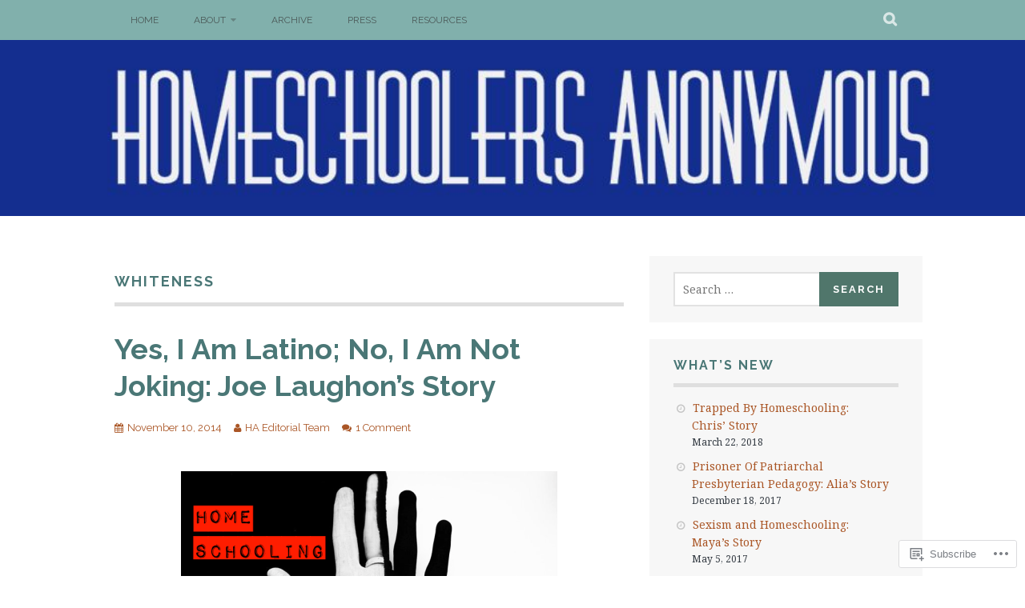

--- FILE ---
content_type: text/html; charset=UTF-8
request_url: https://homeschoolersanonymous.net/tag/whiteness/
body_size: 26514
content:
<!DOCTYPE html>
<html lang="en">
<head>
<meta charset="UTF-8">
<meta name="viewport" content="width=device-width, initial-scale=1">
<link rel="profile" href="http://gmpg.org/xfn/11">
<link rel="pingback" href="https://homeschoolersanonymous.net/xmlrpc.php">
<title>whiteness &#8211; Homeschoolers Anonymous</title>
<meta name='robots' content='max-image-preview:large' />

<!-- Async WordPress.com Remote Login -->
<script id="wpcom_remote_login_js">
var wpcom_remote_login_extra_auth = '';
function wpcom_remote_login_remove_dom_node_id( element_id ) {
	var dom_node = document.getElementById( element_id );
	if ( dom_node ) { dom_node.parentNode.removeChild( dom_node ); }
}
function wpcom_remote_login_remove_dom_node_classes( class_name ) {
	var dom_nodes = document.querySelectorAll( '.' + class_name );
	for ( var i = 0; i < dom_nodes.length; i++ ) {
		dom_nodes[ i ].parentNode.removeChild( dom_nodes[ i ] );
	}
}
function wpcom_remote_login_final_cleanup() {
	wpcom_remote_login_remove_dom_node_classes( "wpcom_remote_login_msg" );
	wpcom_remote_login_remove_dom_node_id( "wpcom_remote_login_key" );
	wpcom_remote_login_remove_dom_node_id( "wpcom_remote_login_validate" );
	wpcom_remote_login_remove_dom_node_id( "wpcom_remote_login_js" );
	wpcom_remote_login_remove_dom_node_id( "wpcom_request_access_iframe" );
	wpcom_remote_login_remove_dom_node_id( "wpcom_request_access_styles" );
}

// Watch for messages back from the remote login
window.addEventListener( "message", function( e ) {
	if ( e.origin === "https://r-login.wordpress.com" ) {
		var data = {};
		try {
			data = JSON.parse( e.data );
		} catch( e ) {
			wpcom_remote_login_final_cleanup();
			return;
		}

		if ( data.msg === 'LOGIN' ) {
			// Clean up the login check iframe
			wpcom_remote_login_remove_dom_node_id( "wpcom_remote_login_key" );

			var id_regex = new RegExp( /^[0-9]+$/ );
			var token_regex = new RegExp( /^.*|.*|.*$/ );
			if (
				token_regex.test( data.token )
				&& id_regex.test( data.wpcomid )
			) {
				// We have everything we need to ask for a login
				var script = document.createElement( "script" );
				script.setAttribute( "id", "wpcom_remote_login_validate" );
				script.src = '/remote-login.php?wpcom_remote_login=validate'
					+ '&wpcomid=' + data.wpcomid
					+ '&token=' + encodeURIComponent( data.token )
					+ '&host=' + window.location.protocol
					+ '//' + window.location.hostname
					+ '&postid=7226'
					+ '&is_singular=';
				document.body.appendChild( script );
			}

			return;
		}

		// Safari ITP, not logged in, so redirect
		if ( data.msg === 'LOGIN-REDIRECT' ) {
			window.location = 'https://wordpress.com/log-in?redirect_to=' + window.location.href;
			return;
		}

		// Safari ITP, storage access failed, remove the request
		if ( data.msg === 'LOGIN-REMOVE' ) {
			var css_zap = 'html { -webkit-transition: margin-top 1s; transition: margin-top 1s; } /* 9001 */ html { margin-top: 0 !important; } * html body { margin-top: 0 !important; } @media screen and ( max-width: 782px ) { html { margin-top: 0 !important; } * html body { margin-top: 0 !important; } }';
			var style_zap = document.createElement( 'style' );
			style_zap.type = 'text/css';
			style_zap.appendChild( document.createTextNode( css_zap ) );
			document.body.appendChild( style_zap );

			var e = document.getElementById( 'wpcom_request_access_iframe' );
			e.parentNode.removeChild( e );

			document.cookie = 'wordpress_com_login_access=denied; path=/; max-age=31536000';

			return;
		}

		// Safari ITP
		if ( data.msg === 'REQUEST_ACCESS' ) {
			console.log( 'request access: safari' );

			// Check ITP iframe enable/disable knob
			if ( wpcom_remote_login_extra_auth !== 'safari_itp_iframe' ) {
				return;
			}

			// If we are in a "private window" there is no ITP.
			var private_window = false;
			try {
				var opendb = window.openDatabase( null, null, null, null );
			} catch( e ) {
				private_window = true;
			}

			if ( private_window ) {
				console.log( 'private window' );
				return;
			}

			var iframe = document.createElement( 'iframe' );
			iframe.id = 'wpcom_request_access_iframe';
			iframe.setAttribute( 'scrolling', 'no' );
			iframe.setAttribute( 'sandbox', 'allow-storage-access-by-user-activation allow-scripts allow-same-origin allow-top-navigation-by-user-activation' );
			iframe.src = 'https://r-login.wordpress.com/remote-login.php?wpcom_remote_login=request_access&origin=' + encodeURIComponent( data.origin ) + '&wpcomid=' + encodeURIComponent( data.wpcomid );

			var css = 'html { -webkit-transition: margin-top 1s; transition: margin-top 1s; } /* 9001 */ html { margin-top: 46px !important; } * html body { margin-top: 46px !important; } @media screen and ( max-width: 660px ) { html { margin-top: 71px !important; } * html body { margin-top: 71px !important; } #wpcom_request_access_iframe { display: block; height: 71px !important; } } #wpcom_request_access_iframe { border: 0px; height: 46px; position: fixed; top: 0; left: 0; width: 100%; min-width: 100%; z-index: 99999; background: #23282d; } ';

			var style = document.createElement( 'style' );
			style.type = 'text/css';
			style.id = 'wpcom_request_access_styles';
			style.appendChild( document.createTextNode( css ) );
			document.body.appendChild( style );

			document.body.appendChild( iframe );
		}

		if ( data.msg === 'DONE' ) {
			wpcom_remote_login_final_cleanup();
		}
	}
}, false );

// Inject the remote login iframe after the page has had a chance to load
// more critical resources
window.addEventListener( "DOMContentLoaded", function( e ) {
	var iframe = document.createElement( "iframe" );
	iframe.style.display = "none";
	iframe.setAttribute( "scrolling", "no" );
	iframe.setAttribute( "id", "wpcom_remote_login_key" );
	iframe.src = "https://r-login.wordpress.com/remote-login.php"
		+ "?wpcom_remote_login=key"
		+ "&origin=aHR0cHM6Ly9ob21lc2Nob29sZXJzYW5vbnltb3VzLm5ldA%3D%3D"
		+ "&wpcomid=176470412"
		+ "&time=" + Math.floor( Date.now() / 1000 );
	document.body.appendChild( iframe );
}, false );
</script>
<link rel='dns-prefetch' href='//s0.wp.com' />
<link rel='dns-prefetch' href='//fonts-api.wp.com' />
<link rel="alternate" type="application/rss+xml" title="Homeschoolers Anonymous &raquo; Feed" href="https://homeschoolersanonymous.net/feed/" />
<link rel="alternate" type="application/rss+xml" title="Homeschoolers Anonymous &raquo; Comments Feed" href="https://homeschoolersanonymous.net/comments/feed/" />
<link rel="alternate" type="application/rss+xml" title="Homeschoolers Anonymous &raquo; whiteness Tag Feed" href="https://homeschoolersanonymous.net/tag/whiteness/feed/" />
	<script type="text/javascript">
		/* <![CDATA[ */
		function addLoadEvent(func) {
			var oldonload = window.onload;
			if (typeof window.onload != 'function') {
				window.onload = func;
			} else {
				window.onload = function () {
					oldonload();
					func();
				}
			}
		}
		/* ]]> */
	</script>
	<style id='wp-emoji-styles-inline-css'>

	img.wp-smiley, img.emoji {
		display: inline !important;
		border: none !important;
		box-shadow: none !important;
		height: 1em !important;
		width: 1em !important;
		margin: 0 0.07em !important;
		vertical-align: -0.1em !important;
		background: none !important;
		padding: 0 !important;
	}
/*# sourceURL=wp-emoji-styles-inline-css */
</style>
<link crossorigin='anonymous' rel='stylesheet' id='all-css-2-1' href='/wp-content/plugins/gutenberg-core/v22.2.0/build/styles/block-library/style.css?m=1764855221i&cssminify=yes' type='text/css' media='all' />
<style id='wp-block-library-inline-css'>
.has-text-align-justify {
	text-align:justify;
}
.has-text-align-justify{text-align:justify;}

/*# sourceURL=wp-block-library-inline-css */
</style><style id='global-styles-inline-css'>
:root{--wp--preset--aspect-ratio--square: 1;--wp--preset--aspect-ratio--4-3: 4/3;--wp--preset--aspect-ratio--3-4: 3/4;--wp--preset--aspect-ratio--3-2: 3/2;--wp--preset--aspect-ratio--2-3: 2/3;--wp--preset--aspect-ratio--16-9: 16/9;--wp--preset--aspect-ratio--9-16: 9/16;--wp--preset--color--black: #000000;--wp--preset--color--cyan-bluish-gray: #abb8c3;--wp--preset--color--white: #ffffff;--wp--preset--color--pale-pink: #f78da7;--wp--preset--color--vivid-red: #cf2e2e;--wp--preset--color--luminous-vivid-orange: #ff6900;--wp--preset--color--luminous-vivid-amber: #fcb900;--wp--preset--color--light-green-cyan: #7bdcb5;--wp--preset--color--vivid-green-cyan: #00d084;--wp--preset--color--pale-cyan-blue: #8ed1fc;--wp--preset--color--vivid-cyan-blue: #0693e3;--wp--preset--color--vivid-purple: #9b51e0;--wp--preset--gradient--vivid-cyan-blue-to-vivid-purple: linear-gradient(135deg,rgb(6,147,227) 0%,rgb(155,81,224) 100%);--wp--preset--gradient--light-green-cyan-to-vivid-green-cyan: linear-gradient(135deg,rgb(122,220,180) 0%,rgb(0,208,130) 100%);--wp--preset--gradient--luminous-vivid-amber-to-luminous-vivid-orange: linear-gradient(135deg,rgb(252,185,0) 0%,rgb(255,105,0) 100%);--wp--preset--gradient--luminous-vivid-orange-to-vivid-red: linear-gradient(135deg,rgb(255,105,0) 0%,rgb(207,46,46) 100%);--wp--preset--gradient--very-light-gray-to-cyan-bluish-gray: linear-gradient(135deg,rgb(238,238,238) 0%,rgb(169,184,195) 100%);--wp--preset--gradient--cool-to-warm-spectrum: linear-gradient(135deg,rgb(74,234,220) 0%,rgb(151,120,209) 20%,rgb(207,42,186) 40%,rgb(238,44,130) 60%,rgb(251,105,98) 80%,rgb(254,248,76) 100%);--wp--preset--gradient--blush-light-purple: linear-gradient(135deg,rgb(255,206,236) 0%,rgb(152,150,240) 100%);--wp--preset--gradient--blush-bordeaux: linear-gradient(135deg,rgb(254,205,165) 0%,rgb(254,45,45) 50%,rgb(107,0,62) 100%);--wp--preset--gradient--luminous-dusk: linear-gradient(135deg,rgb(255,203,112) 0%,rgb(199,81,192) 50%,rgb(65,88,208) 100%);--wp--preset--gradient--pale-ocean: linear-gradient(135deg,rgb(255,245,203) 0%,rgb(182,227,212) 50%,rgb(51,167,181) 100%);--wp--preset--gradient--electric-grass: linear-gradient(135deg,rgb(202,248,128) 0%,rgb(113,206,126) 100%);--wp--preset--gradient--midnight: linear-gradient(135deg,rgb(2,3,129) 0%,rgb(40,116,252) 100%);--wp--preset--font-size--small: 13px;--wp--preset--font-size--medium: 20px;--wp--preset--font-size--large: 36px;--wp--preset--font-size--x-large: 42px;--wp--preset--font-family--albert-sans: 'Albert Sans', sans-serif;--wp--preset--font-family--alegreya: Alegreya, serif;--wp--preset--font-family--arvo: Arvo, serif;--wp--preset--font-family--bodoni-moda: 'Bodoni Moda', serif;--wp--preset--font-family--bricolage-grotesque: 'Bricolage Grotesque', sans-serif;--wp--preset--font-family--cabin: Cabin, sans-serif;--wp--preset--font-family--chivo: Chivo, sans-serif;--wp--preset--font-family--commissioner: Commissioner, sans-serif;--wp--preset--font-family--cormorant: Cormorant, serif;--wp--preset--font-family--courier-prime: 'Courier Prime', monospace;--wp--preset--font-family--crimson-pro: 'Crimson Pro', serif;--wp--preset--font-family--dm-mono: 'DM Mono', monospace;--wp--preset--font-family--dm-sans: 'DM Sans', sans-serif;--wp--preset--font-family--dm-serif-display: 'DM Serif Display', serif;--wp--preset--font-family--domine: Domine, serif;--wp--preset--font-family--eb-garamond: 'EB Garamond', serif;--wp--preset--font-family--epilogue: Epilogue, sans-serif;--wp--preset--font-family--fahkwang: Fahkwang, sans-serif;--wp--preset--font-family--figtree: Figtree, sans-serif;--wp--preset--font-family--fira-sans: 'Fira Sans', sans-serif;--wp--preset--font-family--fjalla-one: 'Fjalla One', sans-serif;--wp--preset--font-family--fraunces: Fraunces, serif;--wp--preset--font-family--gabarito: Gabarito, system-ui;--wp--preset--font-family--ibm-plex-mono: 'IBM Plex Mono', monospace;--wp--preset--font-family--ibm-plex-sans: 'IBM Plex Sans', sans-serif;--wp--preset--font-family--ibarra-real-nova: 'Ibarra Real Nova', serif;--wp--preset--font-family--instrument-serif: 'Instrument Serif', serif;--wp--preset--font-family--inter: Inter, sans-serif;--wp--preset--font-family--josefin-sans: 'Josefin Sans', sans-serif;--wp--preset--font-family--jost: Jost, sans-serif;--wp--preset--font-family--libre-baskerville: 'Libre Baskerville', serif;--wp--preset--font-family--libre-franklin: 'Libre Franklin', sans-serif;--wp--preset--font-family--literata: Literata, serif;--wp--preset--font-family--lora: Lora, serif;--wp--preset--font-family--merriweather: Merriweather, serif;--wp--preset--font-family--montserrat: Montserrat, sans-serif;--wp--preset--font-family--newsreader: Newsreader, serif;--wp--preset--font-family--noto-sans-mono: 'Noto Sans Mono', sans-serif;--wp--preset--font-family--nunito: Nunito, sans-serif;--wp--preset--font-family--open-sans: 'Open Sans', sans-serif;--wp--preset--font-family--overpass: Overpass, sans-serif;--wp--preset--font-family--pt-serif: 'PT Serif', serif;--wp--preset--font-family--petrona: Petrona, serif;--wp--preset--font-family--piazzolla: Piazzolla, serif;--wp--preset--font-family--playfair-display: 'Playfair Display', serif;--wp--preset--font-family--plus-jakarta-sans: 'Plus Jakarta Sans', sans-serif;--wp--preset--font-family--poppins: Poppins, sans-serif;--wp--preset--font-family--raleway: Raleway, sans-serif;--wp--preset--font-family--roboto: Roboto, sans-serif;--wp--preset--font-family--roboto-slab: 'Roboto Slab', serif;--wp--preset--font-family--rubik: Rubik, sans-serif;--wp--preset--font-family--rufina: Rufina, serif;--wp--preset--font-family--sora: Sora, sans-serif;--wp--preset--font-family--source-sans-3: 'Source Sans 3', sans-serif;--wp--preset--font-family--source-serif-4: 'Source Serif 4', serif;--wp--preset--font-family--space-mono: 'Space Mono', monospace;--wp--preset--font-family--syne: Syne, sans-serif;--wp--preset--font-family--texturina: Texturina, serif;--wp--preset--font-family--urbanist: Urbanist, sans-serif;--wp--preset--font-family--work-sans: 'Work Sans', sans-serif;--wp--preset--spacing--20: 0.44rem;--wp--preset--spacing--30: 0.67rem;--wp--preset--spacing--40: 1rem;--wp--preset--spacing--50: 1.5rem;--wp--preset--spacing--60: 2.25rem;--wp--preset--spacing--70: 3.38rem;--wp--preset--spacing--80: 5.06rem;--wp--preset--shadow--natural: 6px 6px 9px rgba(0, 0, 0, 0.2);--wp--preset--shadow--deep: 12px 12px 50px rgba(0, 0, 0, 0.4);--wp--preset--shadow--sharp: 6px 6px 0px rgba(0, 0, 0, 0.2);--wp--preset--shadow--outlined: 6px 6px 0px -3px rgb(255, 255, 255), 6px 6px rgb(0, 0, 0);--wp--preset--shadow--crisp: 6px 6px 0px rgb(0, 0, 0);}:where(.is-layout-flex){gap: 0.5em;}:where(.is-layout-grid){gap: 0.5em;}body .is-layout-flex{display: flex;}.is-layout-flex{flex-wrap: wrap;align-items: center;}.is-layout-flex > :is(*, div){margin: 0;}body .is-layout-grid{display: grid;}.is-layout-grid > :is(*, div){margin: 0;}:where(.wp-block-columns.is-layout-flex){gap: 2em;}:where(.wp-block-columns.is-layout-grid){gap: 2em;}:where(.wp-block-post-template.is-layout-flex){gap: 1.25em;}:where(.wp-block-post-template.is-layout-grid){gap: 1.25em;}.has-black-color{color: var(--wp--preset--color--black) !important;}.has-cyan-bluish-gray-color{color: var(--wp--preset--color--cyan-bluish-gray) !important;}.has-white-color{color: var(--wp--preset--color--white) !important;}.has-pale-pink-color{color: var(--wp--preset--color--pale-pink) !important;}.has-vivid-red-color{color: var(--wp--preset--color--vivid-red) !important;}.has-luminous-vivid-orange-color{color: var(--wp--preset--color--luminous-vivid-orange) !important;}.has-luminous-vivid-amber-color{color: var(--wp--preset--color--luminous-vivid-amber) !important;}.has-light-green-cyan-color{color: var(--wp--preset--color--light-green-cyan) !important;}.has-vivid-green-cyan-color{color: var(--wp--preset--color--vivid-green-cyan) !important;}.has-pale-cyan-blue-color{color: var(--wp--preset--color--pale-cyan-blue) !important;}.has-vivid-cyan-blue-color{color: var(--wp--preset--color--vivid-cyan-blue) !important;}.has-vivid-purple-color{color: var(--wp--preset--color--vivid-purple) !important;}.has-black-background-color{background-color: var(--wp--preset--color--black) !important;}.has-cyan-bluish-gray-background-color{background-color: var(--wp--preset--color--cyan-bluish-gray) !important;}.has-white-background-color{background-color: var(--wp--preset--color--white) !important;}.has-pale-pink-background-color{background-color: var(--wp--preset--color--pale-pink) !important;}.has-vivid-red-background-color{background-color: var(--wp--preset--color--vivid-red) !important;}.has-luminous-vivid-orange-background-color{background-color: var(--wp--preset--color--luminous-vivid-orange) !important;}.has-luminous-vivid-amber-background-color{background-color: var(--wp--preset--color--luminous-vivid-amber) !important;}.has-light-green-cyan-background-color{background-color: var(--wp--preset--color--light-green-cyan) !important;}.has-vivid-green-cyan-background-color{background-color: var(--wp--preset--color--vivid-green-cyan) !important;}.has-pale-cyan-blue-background-color{background-color: var(--wp--preset--color--pale-cyan-blue) !important;}.has-vivid-cyan-blue-background-color{background-color: var(--wp--preset--color--vivid-cyan-blue) !important;}.has-vivid-purple-background-color{background-color: var(--wp--preset--color--vivid-purple) !important;}.has-black-border-color{border-color: var(--wp--preset--color--black) !important;}.has-cyan-bluish-gray-border-color{border-color: var(--wp--preset--color--cyan-bluish-gray) !important;}.has-white-border-color{border-color: var(--wp--preset--color--white) !important;}.has-pale-pink-border-color{border-color: var(--wp--preset--color--pale-pink) !important;}.has-vivid-red-border-color{border-color: var(--wp--preset--color--vivid-red) !important;}.has-luminous-vivid-orange-border-color{border-color: var(--wp--preset--color--luminous-vivid-orange) !important;}.has-luminous-vivid-amber-border-color{border-color: var(--wp--preset--color--luminous-vivid-amber) !important;}.has-light-green-cyan-border-color{border-color: var(--wp--preset--color--light-green-cyan) !important;}.has-vivid-green-cyan-border-color{border-color: var(--wp--preset--color--vivid-green-cyan) !important;}.has-pale-cyan-blue-border-color{border-color: var(--wp--preset--color--pale-cyan-blue) !important;}.has-vivid-cyan-blue-border-color{border-color: var(--wp--preset--color--vivid-cyan-blue) !important;}.has-vivid-purple-border-color{border-color: var(--wp--preset--color--vivid-purple) !important;}.has-vivid-cyan-blue-to-vivid-purple-gradient-background{background: var(--wp--preset--gradient--vivid-cyan-blue-to-vivid-purple) !important;}.has-light-green-cyan-to-vivid-green-cyan-gradient-background{background: var(--wp--preset--gradient--light-green-cyan-to-vivid-green-cyan) !important;}.has-luminous-vivid-amber-to-luminous-vivid-orange-gradient-background{background: var(--wp--preset--gradient--luminous-vivid-amber-to-luminous-vivid-orange) !important;}.has-luminous-vivid-orange-to-vivid-red-gradient-background{background: var(--wp--preset--gradient--luminous-vivid-orange-to-vivid-red) !important;}.has-very-light-gray-to-cyan-bluish-gray-gradient-background{background: var(--wp--preset--gradient--very-light-gray-to-cyan-bluish-gray) !important;}.has-cool-to-warm-spectrum-gradient-background{background: var(--wp--preset--gradient--cool-to-warm-spectrum) !important;}.has-blush-light-purple-gradient-background{background: var(--wp--preset--gradient--blush-light-purple) !important;}.has-blush-bordeaux-gradient-background{background: var(--wp--preset--gradient--blush-bordeaux) !important;}.has-luminous-dusk-gradient-background{background: var(--wp--preset--gradient--luminous-dusk) !important;}.has-pale-ocean-gradient-background{background: var(--wp--preset--gradient--pale-ocean) !important;}.has-electric-grass-gradient-background{background: var(--wp--preset--gradient--electric-grass) !important;}.has-midnight-gradient-background{background: var(--wp--preset--gradient--midnight) !important;}.has-small-font-size{font-size: var(--wp--preset--font-size--small) !important;}.has-medium-font-size{font-size: var(--wp--preset--font-size--medium) !important;}.has-large-font-size{font-size: var(--wp--preset--font-size--large) !important;}.has-x-large-font-size{font-size: var(--wp--preset--font-size--x-large) !important;}.has-albert-sans-font-family{font-family: var(--wp--preset--font-family--albert-sans) !important;}.has-alegreya-font-family{font-family: var(--wp--preset--font-family--alegreya) !important;}.has-arvo-font-family{font-family: var(--wp--preset--font-family--arvo) !important;}.has-bodoni-moda-font-family{font-family: var(--wp--preset--font-family--bodoni-moda) !important;}.has-bricolage-grotesque-font-family{font-family: var(--wp--preset--font-family--bricolage-grotesque) !important;}.has-cabin-font-family{font-family: var(--wp--preset--font-family--cabin) !important;}.has-chivo-font-family{font-family: var(--wp--preset--font-family--chivo) !important;}.has-commissioner-font-family{font-family: var(--wp--preset--font-family--commissioner) !important;}.has-cormorant-font-family{font-family: var(--wp--preset--font-family--cormorant) !important;}.has-courier-prime-font-family{font-family: var(--wp--preset--font-family--courier-prime) !important;}.has-crimson-pro-font-family{font-family: var(--wp--preset--font-family--crimson-pro) !important;}.has-dm-mono-font-family{font-family: var(--wp--preset--font-family--dm-mono) !important;}.has-dm-sans-font-family{font-family: var(--wp--preset--font-family--dm-sans) !important;}.has-dm-serif-display-font-family{font-family: var(--wp--preset--font-family--dm-serif-display) !important;}.has-domine-font-family{font-family: var(--wp--preset--font-family--domine) !important;}.has-eb-garamond-font-family{font-family: var(--wp--preset--font-family--eb-garamond) !important;}.has-epilogue-font-family{font-family: var(--wp--preset--font-family--epilogue) !important;}.has-fahkwang-font-family{font-family: var(--wp--preset--font-family--fahkwang) !important;}.has-figtree-font-family{font-family: var(--wp--preset--font-family--figtree) !important;}.has-fira-sans-font-family{font-family: var(--wp--preset--font-family--fira-sans) !important;}.has-fjalla-one-font-family{font-family: var(--wp--preset--font-family--fjalla-one) !important;}.has-fraunces-font-family{font-family: var(--wp--preset--font-family--fraunces) !important;}.has-gabarito-font-family{font-family: var(--wp--preset--font-family--gabarito) !important;}.has-ibm-plex-mono-font-family{font-family: var(--wp--preset--font-family--ibm-plex-mono) !important;}.has-ibm-plex-sans-font-family{font-family: var(--wp--preset--font-family--ibm-plex-sans) !important;}.has-ibarra-real-nova-font-family{font-family: var(--wp--preset--font-family--ibarra-real-nova) !important;}.has-instrument-serif-font-family{font-family: var(--wp--preset--font-family--instrument-serif) !important;}.has-inter-font-family{font-family: var(--wp--preset--font-family--inter) !important;}.has-josefin-sans-font-family{font-family: var(--wp--preset--font-family--josefin-sans) !important;}.has-jost-font-family{font-family: var(--wp--preset--font-family--jost) !important;}.has-libre-baskerville-font-family{font-family: var(--wp--preset--font-family--libre-baskerville) !important;}.has-libre-franklin-font-family{font-family: var(--wp--preset--font-family--libre-franklin) !important;}.has-literata-font-family{font-family: var(--wp--preset--font-family--literata) !important;}.has-lora-font-family{font-family: var(--wp--preset--font-family--lora) !important;}.has-merriweather-font-family{font-family: var(--wp--preset--font-family--merriweather) !important;}.has-montserrat-font-family{font-family: var(--wp--preset--font-family--montserrat) !important;}.has-newsreader-font-family{font-family: var(--wp--preset--font-family--newsreader) !important;}.has-noto-sans-mono-font-family{font-family: var(--wp--preset--font-family--noto-sans-mono) !important;}.has-nunito-font-family{font-family: var(--wp--preset--font-family--nunito) !important;}.has-open-sans-font-family{font-family: var(--wp--preset--font-family--open-sans) !important;}.has-overpass-font-family{font-family: var(--wp--preset--font-family--overpass) !important;}.has-pt-serif-font-family{font-family: var(--wp--preset--font-family--pt-serif) !important;}.has-petrona-font-family{font-family: var(--wp--preset--font-family--petrona) !important;}.has-piazzolla-font-family{font-family: var(--wp--preset--font-family--piazzolla) !important;}.has-playfair-display-font-family{font-family: var(--wp--preset--font-family--playfair-display) !important;}.has-plus-jakarta-sans-font-family{font-family: var(--wp--preset--font-family--plus-jakarta-sans) !important;}.has-poppins-font-family{font-family: var(--wp--preset--font-family--poppins) !important;}.has-raleway-font-family{font-family: var(--wp--preset--font-family--raleway) !important;}.has-roboto-font-family{font-family: var(--wp--preset--font-family--roboto) !important;}.has-roboto-slab-font-family{font-family: var(--wp--preset--font-family--roboto-slab) !important;}.has-rubik-font-family{font-family: var(--wp--preset--font-family--rubik) !important;}.has-rufina-font-family{font-family: var(--wp--preset--font-family--rufina) !important;}.has-sora-font-family{font-family: var(--wp--preset--font-family--sora) !important;}.has-source-sans-3-font-family{font-family: var(--wp--preset--font-family--source-sans-3) !important;}.has-source-serif-4-font-family{font-family: var(--wp--preset--font-family--source-serif-4) !important;}.has-space-mono-font-family{font-family: var(--wp--preset--font-family--space-mono) !important;}.has-syne-font-family{font-family: var(--wp--preset--font-family--syne) !important;}.has-texturina-font-family{font-family: var(--wp--preset--font-family--texturina) !important;}.has-urbanist-font-family{font-family: var(--wp--preset--font-family--urbanist) !important;}.has-work-sans-font-family{font-family: var(--wp--preset--font-family--work-sans) !important;}
/*# sourceURL=global-styles-inline-css */
</style>

<style id='classic-theme-styles-inline-css'>
/*! This file is auto-generated */
.wp-block-button__link{color:#fff;background-color:#32373c;border-radius:9999px;box-shadow:none;text-decoration:none;padding:calc(.667em + 2px) calc(1.333em + 2px);font-size:1.125em}.wp-block-file__button{background:#32373c;color:#fff;text-decoration:none}
/*# sourceURL=/wp-includes/css/classic-themes.min.css */
</style>
<link crossorigin='anonymous' rel='stylesheet' id='all-css-4-1' href='/_static/??-eJx9j0EKAjEMRS9kGjqKjgvxLG0narVpy6Tj4O2NCioIbrL4ee+T4FwhlNwoN6xpOsYsGIpPJVwEO2N7Y0Ei10Qw0tWscIjS3gRIuyUyQWSBX0U8wadrJM25uvYgmIboKBEr9k+bqzrgfR1JBHRynBjaSUX58V4x1snrCy4TKoAHXYKbSQo/D9zzzq572y+7brs53wEw3FqD&cssminify=yes' type='text/css' media='all' />
<link rel='stylesheet' id='plane-fonts-css' href='https://fonts-api.wp.com/css?family=Raleway%3A400%2C500%2C700%2C900%7CNoto+Serif%3A400%2C700%2C400italic%2C700italic&#038;subset=latin%2Clatin-ext&#038;ver=6.9-RC2-61304' media='all' />
<link crossorigin='anonymous' rel='stylesheet' id='all-css-6-1' href='/_static/??/wp-content/themes/pub/plane/style.css,/wp-content/themes/pub/plane/inc/style-wpcom.css?m=1741693338j&cssminify=yes' type='text/css' media='all' />
<style id='plane-style-inline-css'>
.site-header { background-image: url(https://homeschoolersanonymous.net/wp-content/uploads/2020/04/cropped-homeschoolersanonymous.jpg); }
/*# sourceURL=plane-style-inline-css */
</style>
<style id='jetpack_facebook_likebox-inline-css'>
.widget_facebook_likebox {
	overflow: hidden;
}

/*# sourceURL=/wp-content/mu-plugins/jetpack-plugin/sun/modules/widgets/facebook-likebox/style.css */
</style>
<link crossorigin='anonymous' rel='stylesheet' id='all-css-8-1' href='/_static/??-eJzTLy/QTc7PK0nNK9HPLdUtyClNz8wr1i9KTcrJTwcy0/WTi5G5ekCujj52Temp+bo5+cmJJZn5eSgc3bScxMwikFb7XFtDE1NLExMLc0OTLACohS2q&cssminify=yes' type='text/css' media='all' />
<link crossorigin='anonymous' rel='stylesheet' id='print-css-9-1' href='/wp-content/mu-plugins/global-print/global-print.css?m=1465851035i&cssminify=yes' type='text/css' media='print' />
<style id='jetpack-global-styles-frontend-style-inline-css'>
:root { --font-headings: unset; --font-base: unset; --font-headings-default: -apple-system,BlinkMacSystemFont,"Segoe UI",Roboto,Oxygen-Sans,Ubuntu,Cantarell,"Helvetica Neue",sans-serif; --font-base-default: -apple-system,BlinkMacSystemFont,"Segoe UI",Roboto,Oxygen-Sans,Ubuntu,Cantarell,"Helvetica Neue",sans-serif;}
/*# sourceURL=jetpack-global-styles-frontend-style-inline-css */
</style>
<link crossorigin='anonymous' rel='stylesheet' id='all-css-12-1' href='/wp-content/themes/h4/global.css?m=1420737423i&cssminify=yes' type='text/css' media='all' />
<script type="text/javascript" id="wpcom-actionbar-placeholder-js-extra">
/* <![CDATA[ */
var actionbardata = {"siteID":"176470412","postID":"0","siteURL":"https://homeschoolersanonymous.net","xhrURL":"https://homeschoolersanonymous.net/wp-admin/admin-ajax.php","nonce":"7d8df276ec","isLoggedIn":"","statusMessage":"","subsEmailDefault":"instantly","proxyScriptUrl":"https://s0.wp.com/wp-content/js/wpcom-proxy-request.js?m=1513050504i&amp;ver=20211021","i18n":{"followedText":"New posts from this site will now appear in your \u003Ca href=\"https://wordpress.com/reader\"\u003EReader\u003C/a\u003E","foldBar":"Collapse this bar","unfoldBar":"Expand this bar","shortLinkCopied":"Shortlink copied to clipboard."}};
//# sourceURL=wpcom-actionbar-placeholder-js-extra
/* ]]> */
</script>
<script type="text/javascript" id="jetpack-mu-wpcom-settings-js-before">
/* <![CDATA[ */
var JETPACK_MU_WPCOM_SETTINGS = {"assetsUrl":"https://s0.wp.com/wp-content/mu-plugins/jetpack-mu-wpcom-plugin/sun/jetpack_vendor/automattic/jetpack-mu-wpcom/src/build/"};
//# sourceURL=jetpack-mu-wpcom-settings-js-before
/* ]]> */
</script>
<script crossorigin='anonymous' type='text/javascript'  src='/_static/??-eJzTLy/QTc7PK0nNK9HPKtYvyinRLSjKr6jUyyrW0QfKZeYl55SmpBaDJLMKS1OLKqGUXm5mHkFFurmZ6UWJJalQxfa5tobmRgamxgZmFpZZACbyLJI='></script>
<script type="text/javascript" id="rlt-proxy-js-after">
/* <![CDATA[ */
	rltInitialize( {"token":null,"iframeOrigins":["https:\/\/widgets.wp.com"]} );
//# sourceURL=rlt-proxy-js-after
/* ]]> */
</script>
<link rel="EditURI" type="application/rsd+xml" title="RSD" href="https://homeschoolersanonymous2.wordpress.com/xmlrpc.php?rsd" />
<meta name="generator" content="WordPress.com" />

<!-- Jetpack Open Graph Tags -->
<meta property="og:type" content="website" />
<meta property="og:title" content="whiteness &#8211; Homeschoolers Anonymous" />
<meta property="og:url" content="https://homeschoolersanonymous.net/tag/whiteness/" />
<meta property="og:site_name" content="Homeschoolers Anonymous" />
<meta property="og:image" content="https://homeschoolersanonymous.net/wp-content/uploads/2020/04/cropped-halogo.png?w=200" />
<meta property="og:image:width" content="200" />
<meta property="og:image:height" content="200" />
<meta property="og:image:alt" content="" />
<meta property="og:locale" content="en_US" />

<!-- End Jetpack Open Graph Tags -->
<link rel="search" type="application/opensearchdescription+xml" href="https://homeschoolersanonymous.net/osd.xml" title="Homeschoolers Anonymous" />
<link rel="search" type="application/opensearchdescription+xml" href="https://s1.wp.com/opensearch.xml" title="WordPress.com" />
<meta name="description" content="Posts about whiteness written by HA Editorial Team" />
	<style type="text/css">
			.site-title,
		.site-description {
			position: absolute;
			clip: rect(1px, 1px, 1px, 1px);
		}
		</style>
	<style type="text/css" id="custom-colors-css">    .site-main .post-navigation a:hover {
        background-color: transparent !important;
    }

    @media only screen and (min-width: 767px) {
        .nav-menu ul ul a {
            color: #333;
        }
    }

    @media only screen and (max-width: 767px) {
        .nav-menu ul ul li:hover > a,
        .nav-menu ul ul li.current_page_item > a,
        .nav-menu ul ul li.current-menu-item > a,
        .nav-menu ul ul li.current-menu-ancestor > a,
        .nav-menu ul ul li.current_page_ancestor > a,
        .nav-menu ul ul li.current-post-parent > a {
            opacity: 1;
        }
    }

.site-footer, .footer-widget-area .widget-title, .site-footer a:hover { color: #353535;}
.nav-menu > ul > li > a { color: #353535;}
.site-title a, .site-title a:hover { color: #636363;}
.site-main .post-navigation a:hover, .site-main .post-navigation a:focus { background: #f7f7f7;}
blockquote p { color: #828a8c;}
blockquote cite { color: #384750;}
.site-description { color: #556571;}
.site-top, .site-footer, .search-expand { background-color: #81b0ac;}
h1, h2, h3, h4, h5, h6, .entry-title a { color: #4A7776;}
.entry-meta a:hover, .entry-meta a:focus, .page-links a { color: #4A7776;}
.site-main .comment-navigation a, .site-main .paging-navigation a, .site-main .post-navigation a, .site-main .post-navigation .meta-nav { color: #4A7776;}
.widget-title a { color: #467070;}
a, .site-main .post-navigation a, .entry-meta, .comment-meta { color: #AA5626;}
.widget_flickr #flickr_badge_uber_wrapper td a:last-child { color: #A65425;}
button, input[type="button"], input[type="reset"], input[type="submit"], #infinite-handle span { background-color: #50766B;}
.more-link a:hover, .more-link a:focus, .page-links a:hover, .page-links a:focus { background-color: #50766B;}
.site-main .comment-navigation a:hover,
            .site-main .comment-navigation a:focus,
            .site-main .paging-navigation a:hover,
            .site-main .paging-navigation a:focus,
            .site-main .post-navigation a:hover,
            .site-main .post-navigation a:focus { background-color: #50766B;}
a:hover,
            a:active,
            .menu ul ul li > a:hover,
            .nav-menu ul ul li:hover > a,
            .nav-menu ul ul li.focus a,
            .nav-menu ul ul li.current_page_item > a,
            .nav-menu ul ul li.current-menu-item > a,
            .nav-menu ul ul li.current-menu-ancestor > a,
            .nav-menu ul ul li.current_page_ancestor > a,
            .nav-menu ul ul li.current-post-parent > a,
            .entry-title a:hover,
            .entry-title a:focus { color: #50766B;}
.site-main .post-navigation a:hover, .site-main .post-navigation a:focus { color: #4C7065;}
.widget_flickr #flickr_badge_uber_wrapper td a:last-child:hover { color: #4C7065;}
.site-header  { background-color: #e6eeee;}
.site-footer a { color: #243737;}
.footer-widget-area .widget_flickr #flickr_badge_uber_wrapper td a:last-child { color: #243737;}
</style>
<link rel="icon" href="https://homeschoolersanonymous.net/wp-content/uploads/2020/04/cropped-halogo.png?w=32" sizes="32x32" />
<link rel="icon" href="https://homeschoolersanonymous.net/wp-content/uploads/2020/04/cropped-halogo.png?w=192" sizes="192x192" />
<link rel="apple-touch-icon" href="https://homeschoolersanonymous.net/wp-content/uploads/2020/04/cropped-halogo.png?w=180" />
<meta name="msapplication-TileImage" content="https://homeschoolersanonymous.net/wp-content/uploads/2020/04/cropped-halogo.png?w=270" />
<link crossorigin='anonymous' rel='stylesheet' id='all-css-0-3' href='/_static/??-eJyVjssKwkAMRX/INowP1IX4KdKmg6SdScJkQn+/FR/gTpfncjhcmLVB4Rq5QvZGk9+JDcZYtcPpxWDOcCNG6JPgZGAzaSwtmm3g50CWwVM0wK6IW0wf5z382XseckrDir1hIa0kq/tFbSZ+hK/5Eo6H3fkU9mE7Lr2lXSA=&cssminify=yes' type='text/css' media='all' />
</head>

<body class="archive tag tag-whiteness tag-116432 wp-theme-pubplane customizer-styles-applied jetpack-reblog-enabled custom-colors">
	<a class="skip-link screen-reader-text" href="#content">Skip to content</a>

	<div class="site-top">
		<div class="content-wrapper">
			<nav id="site-navigation" class="main-navigation" role="navigation">
				<button class="menu-toggle" aria-controls="menu" aria-expanded="false"><span class="screen-reader-text">Primary Menu</span></button>
				<div class="nav-menu"><ul id="menu-menu-1" class="menu"><li id="menu-item-5905" class="menu-item menu-item-type-custom menu-item-object-custom menu-item-5905"><a href="https://homeschoolersanonymous2.wordpress.com/">Home</a></li>
<li id="menu-item-5906" class="menu-item menu-item-type-post_type menu-item-object-page menu-item-has-children menu-item-5906"><a href="https://homeschoolersanonymous.net/about-2/">About</a>
<ul class="sub-menu">
	<li id="menu-item-5911" class="menu-item menu-item-type-post_type menu-item-object-page menu-item-5911"><a href="https://homeschoolersanonymous.net/about-2/" title="About">Our Mission and Goals</a></li>
	<li id="menu-item-5912" class="menu-item menu-item-type-post_type menu-item-object-page menu-item-5912"><a href="https://homeschoolersanonymous.net/community-coordinators/">Community Coordinators and Editorial Team</a></li>
	<li id="menu-item-5910" class="menu-item menu-item-type-post_type menu-item-object-page menu-item-5910"><a href="https://homeschoolersanonymous.net/staff/">Blog Partners</a></li>
	<li id="menu-item-5909" class="menu-item menu-item-type-post_type menu-item-object-page menu-item-5909"><a href="https://homeschoolersanonymous.net/contribute/">Submit Your Story!</a></li>
	<li id="menu-item-5907" class="menu-item menu-item-type-post_type menu-item-object-page menu-item-5907"><a href="https://homeschoolersanonymous.net/forum/">Comment Policy</a></li>
	<li id="menu-item-11152" class="menu-item menu-item-type-post_type menu-item-object-page menu-item-11152"><a href="https://homeschoolersanonymous.net/faqs-2/">FAQs</a></li>
</ul>
</li>
<li id="menu-item-9159" class="menu-item menu-item-type-custom menu-item-object-custom menu-item-9159"><a href="https://homeschoolersanonymous2.wordpress.com/archive/">Archive</a></li>
<li id="menu-item-5908" class="menu-item menu-item-type-post_type menu-item-object-page menu-item-5908"><a href="https://homeschoolersanonymous.net/press/">Press</a></li>
<li id="menu-item-11568" class="menu-item menu-item-type-post_type menu-item-object-page menu-item-11568"><a href="https://homeschoolersanonymous.net/further-resources/">Resources</a></li>
</ul></div>			</nav><!-- #site-navigation -->

			<div class="site-search">
				<button class="search-toggle"><span class="screen-reader-text">Search</span></button>
				<div class="search-expand">
					<div class="search-expand-inner">
						<form role="search" method="get" class="search-form" action="https://homeschoolersanonymous.net/">
				<label>
					<span class="screen-reader-text">Search for:</span>
					<input type="search" class="search-field" placeholder="Search &hellip;" value="" name="s" />
				</label>
				<input type="submit" class="search-submit" value="Search" />
			</form>					</div>
				</div>
			</div><!-- .site-search -->
    	</div>
	</div><!-- .site-top -->

	<header class="site-header" role="banner">
			<div class="site-branding">
				<a href="https://homeschoolersanonymous.net/" class="site-logo-link" rel="home" itemprop="url"></a>				<h1 class="site-title"><a href="https://homeschoolersanonymous.net/" rel="home">Homeschoolers Anonymous</a></h1>
				<h2 class="site-description">An Archived Blog</h2>
			</div><!-- .site-branding -->
	</header><!-- .site-header -->

	<div id="content" class="site-content">
	<div id="primary" class="content-area">
		<main id="main" class="site-main" role="main">

		
			<header class="page-header">
				<h1 class="page-title">
					whiteness				</h1>
							</header><!-- .page-header -->

			
				
<article id="post-7226" class="post-7226 post type-post status-publish format-standard hentry category-racism-2 tag-bju-protest tag-homeschool-2 tag-homeschooling-and-race tag-joe-laughon tag-latino tag-ncfca tag-racism tag-white-privilege tag-whiteness">
	<header class="entry-header">

		<h2 class="entry-title"><a href="https://homeschoolersanonymous.net/2014/11/10/yes-i-am-latino-no-i-am-not-joking-joe-laughons-story/" rel="bookmark">Yes, I Am Latino; No, I Am Not Joking: Joe Laughon&#8217;s&nbsp;Story</a></h2>
					<div class="entry-meta">
				<span class="posted-on"><a href="https://homeschoolersanonymous.net/2014/11/10/yes-i-am-latino-no-i-am-not-joking-joe-laughons-story/" rel="bookmark"><time class="entry-date published" datetime="2014-11-10T00:03:25-08:00">November 10, 2014</time><time class="updated" datetime="2020-05-11T16:59:06-07:00">May 11, 2020</time></a></span><span class="byline"><span class="author vcard"><a class="url fn n" href="https://homeschoolersanonymous.net/author/haeditorialteam/">HA Editorial Team</a></span></span><span class="comments-link"><a href="https://homeschoolersanonymous.net/2014/11/10/yes-i-am-latino-no-i-am-not-joking-joe-laughons-story/#comments">1 Comment</a></span>			</div><!-- .entry-meta -->
		
	</header><!-- .entry-header -->

	
		<div class="entry-content">
			<p><a href="https://homeschoolersanonymous.net/wp-content/uploads/2020/04/fab16-race.png"><img data-attachment-id="7228" data-permalink="https://homeschoolersanonymous.net/2014/11/10/yes-i-am-latino-no-i-am-not-joking-joe-laughons-story/race/" data-orig-file="https://homeschoolersanonymous.net/wp-content/uploads/2020/04/fab16-race.png" data-orig-size="759,516" data-comments-opened="1" data-image-meta="{&quot;aperture&quot;:&quot;0&quot;,&quot;credit&quot;:&quot;&quot;,&quot;camera&quot;:&quot;&quot;,&quot;caption&quot;:&quot;&quot;,&quot;created_timestamp&quot;:&quot;0&quot;,&quot;copyright&quot;:&quot;&quot;,&quot;focal_length&quot;:&quot;0&quot;,&quot;iso&quot;:&quot;0&quot;,&quot;shutter_speed&quot;:&quot;0&quot;,&quot;title&quot;:&quot;&quot;,&quot;orientation&quot;:&quot;0&quot;}" data-image-title="race" data-image-description="" data-image-caption="" data-medium-file="https://homeschoolersanonymous.net/wp-content/uploads/2020/04/fab16-race.png?w=300" data-large-file="https://homeschoolersanonymous.net/wp-content/uploads/2020/04/fab16-race.png?w=636" class="aligncenter size-full wp-image-7228" src="https://homeschoolersanonymous.net/wp-content/uploads/2020/04/fab16-race.png?w=636" alt="race"   srcset="https://homeschoolersanonymous.net/wp-content/uploads/2020/04/fab16-race.png?w=470&amp;h=320 470w, https://homeschoolersanonymous.net/wp-content/uploads/2020/04/fab16-race.png?w=150&amp;h=102 150w, https://homeschoolersanonymous.net/wp-content/uploads/2020/04/fab16-race.png?w=300&amp;h=204 300w, https://homeschoolersanonymous.net/wp-content/uploads/2020/04/fab16-race.png 759w" sizes="(max-width: 470px) 100vw, 470px" /></a></p>
<p><em>Also by Joe Laughon on HA: <a href="http://homeschoolersanonymous.wordpress.com/2013/07/04/engaging-the-world-debate-and-the-bju-protest-an-interview-with-joe-laughon/" target="_blank">&#8220;Engaging the World — Debate and the BJU Protest: An Interview with Joe Laughon.&#8221;</a></em></p>
<p>First I think the sensitive nature of this topic demands me to explain what this piece is not about. It is not intended as a litany of racial incidents I saw or a list of microaggressions allegedly inflicted upon me. It isn&#8217;t some blanket condemnation of the society home education creates, painting it as a reborn White Citizens&#8217; Council. Nor is it intended to be a condemnation of identifying as American, being of European background, middle class, Christian or conservative. Lastly, I am not going to pretend like I was oppressed by any means. (Sidenote: For those who are far more learned in this subject, I would like to note that my subject of study has not been critical race theory, postmodernism or even sociology but rather was rather early modern European political theory and the Near East. So, mea culpa, if I use imprecise terminology. By all means let me know.)</p>
<p>That being said, I feel like my experience in home education can possibly provide a helpful perspective. My experience in homeschooling has slowly taught me how race operates in our society. It&#8217;s rarely some KKK bogeyman but rather is often unconscious and structural rather than personal, and is usually unthinking. In particular it&#8217;s made worse by what theorists call <em>whiteness</em>.</p>
<p>Now what do I mean by &#8220;whiteness&#8221;? By this I do not mean simply being of a European background but rather a society system in which being labeled as &#8220;white&#8221; (a constantly changing definition with several criteria such as light skin, European background/features, English speaking, Judeo-Christian and being seen as &#8220;respectable&#8221; and middle class) is the unconscious presumed default in society and is seen as best, where one is given the benefit of the doubt. The more checkboxes you can list off the more benefit of the doubt you will be given (throw in American born, and male in there and you won the bingo game). Today that has often meant:</p>
<p style="padding-left:30px;"><strong>1. Not being classed as a criminal.</strong></p>
<p>Pastor Matt Chandler, of the Acts 29 network, made a really helpful insight when he stated that his son, blonde and blue eyed, would never be followed around in a store with the assumption he was up to no good.</p>
<p style="padding-left:30px;"><strong>2. Historically seen as more accepted in society and those people of color who do conform to what we see as respectable are labeled as &#8220;courageous&#8221; or peculiar. </strong></p>
<p style="padding-left:30px;"><strong>3. Thanks to the mistakes and outright misdeeds of history, someone who is white is more likely to be better off, better educated and safer.</strong></p>
<p>This does not discount personal success or personal failure but it does mean that history does play a role into where in society we start. Historically being white has afforded economic privileges such as not being redlined, being considered acceptable for credit, being shown houses that were often denied to people of color. This meant that their children could use equity to build more opportunities such as college education and business loans, which creates more opportunity. There is nothing inherently wrong with this ladder of opportunity itself, but the fact that the rungs have been traditionally denied to people of color.</p>
<p style="padding-left:30px;"><strong>4. Lastly, and most powerfully with recent news, it means that, being white, you will not be inherently defined as suspicious or a threat.</strong></p>
<p>For instance, even the rate of drug usage, possession and sale is the same across the board among ethnic and racial groups, people of color will find themselves targeted for prosecution more often and, when equally prosecuted given harsher sentences for the same crime o the same severity.</p>
<p>Now how did my experience play into this? Specifically I saw how the way we racially and ethnically construct identities is a game in which whiteness determines the rules and gets to decide what identity you have. For instance my family&#8217;s identity is not monolithic. English is my language, I have an Anglo sounding surname and my mother&#8217;s family is pretty stock European Midwestern-southern white folks. On the other hand, my father&#8217;s family is entirely from Mexican from South Texas and Los Angeles and I usually identified most with the Latino community, especially growing up in a neighborhood dominated by this demographic and going to Catholic school in which I was certainly the whitest there.</p>
<p>In my old neighborhood I was certainly an anomaly perhaps but not totally unheard of as &#8220;gueros&#8221; (&#8220;blondies&#8221; or &#8220;whiteys&#8221;) can be more common in some parts of Latin America. Thus my friends didn&#8217;t really question what I called myself (although I do remember parents laughing when I had told my class my father was born in Mexico. I simply assumed, &#8220;We&#8217;re Mexican, he must be from Mexico.&#8221;). However once we moved and I began to homeschool, I noticed a subtle shift in how the identity game was played. If you don&#8217;t even fit into one identity, one will be chosen for you. Period. I can&#8217;t remember the amount of times I&#8217;ve explained to folks, &#8220;Yes, my skin is very light. Yes, I am Latino. No, I am not joking.&#8221; (This could turn into an Abbot and Costello routine as one father literally refused to believe me.) My particular favorite was during our testing and a mother witnessed me filling in the &#8220;Latino/Hispanic&#8221; bubble. She quickly pulled me aside and noted that if I was <i>mixed</i> I needed to put <i>mixed</i>. No exceptions.</p>
<p>However, I won&#8217;t pretend that being white didn&#8217;t bring privileges. Besides those listed above, I didn&#8217;t have to act as the spokesman for all things Latin. What was also interesting was, as my hand was stamped, I got to see how history and society is shaped by the default of being white.</p>
<p>In particular I saw that a self-reinforcing narrative is created when being white isn&#8217;t just assumed to be the default, but it often <i>is</i> the default in homeschooling (especially when you get to subsume everyone else&#8217;s identity into the team). Which means seeing the events of history and issues in society entirely through the eyes of one &#8220;side.&#8221; Every other narrative is conveniently ignored because it is assumed to not exist.</p>
<p><strong>This occurred most notably in the NCFCA and in the wider homeschool debate scene. </strong></p>
<p>Having to combat civil war revisionism (Did you know that it was just over tariffs and slavery was just <i>totally</i> incidental to the entire war? Yeah, me neither), or even remind some students that slavery was not a &#8220;win-win&#8221; for everyone involved, became a full time occupation as a competitor and coach. But by being white, no one would think twice about sharing their fairly one sided opinion with you as they unwittingly reinforced whiteness by engaging in a host of presumptions about undocumented immigrants or why democratic governance &#8220;can&#8217;t work&#8221; in Arab society. Around me, there was no self aware look over the should to see if any of &#8220;them&#8221; might hear but rather the opinions about how Latin immigrants will &#8220;balkanize&#8221; America and how a &#8220;Euro-American majority&#8221; is needed for society to work could be shared freely.</p>
<p>The catalyst for this realization came <a href="http://homeschoolersanonymous.wordpress.com/2013/07/04/engaging-the-world-debate-and-the-bju-protest-an-interview-with-joe-laughon/" target="_blank">when the BJU protest occurred</a>. To recap, NCFCA chose Bob Jones University, a school associated with racial segregation, discrimination combined with a virulent fundamentalism combined with a healthy dose of violent anti-Catholicism (if you don&#8217;t believe that last one ask why Northern Irish loyalist demagogue Ian Paisley has an honorary doctorate). Many, in particular coaches, competitors and families of color objected to associating a multiracial, multiethnic and multiconfessional organization with a tainted institution.</p>
<p>The response was total tone deafness from some. We were asked why we were so bitter about &#8220;ancient history&#8221;, why we can&#8217;t bring ourselves to forgive BJU (I was unaware institutions have souls to absolve) and why it was acceptable to let historically black colleges exist but there were &#8220;no colleges for whites.&#8221; I finally realized that whiteness meant not only getting to decide the rules of identity, not being afraid of spouting off nonsense about race, but also never having to acknowledge the legacy of racism today and in the past.</p>
<p>This is not to say that I experienced a culture of open bigotry or one filled with racial strife. More often I saw a loving, tranquil multiracial group that genuinely enjoyed each other&#8217;s company. However I also saw implicit racial assumptions and privilege reinforce itself through a lack of acknowledgement and understanding in a way that was somewhat unique to the home education scene.</p>
<p>So how do we move forward? I think the obvious way is to rely on what unites us and it&#8217;s not our identity as homeschoolers, as Americans or as conservatives, but rather our common faith identity, which clearly rejects such constructs (Acts 10:34-35).</p>
<p><strong>The first way we do this is by listening to each other.</strong></p>
<p>This is some basic advice given from James as we are told to be &#8220;quick to hear.&#8221; However unfortunately our lack of hearing has created a huge perception gap. Last year the Association of Religious Data had a telling study which demonstrated a wide gap in how different groups in America viewed the interaction between race and society. The first step to overcoming our empathy gap is to overcome our perception gap. That is going to take listening. In particular that is going to take hearing narratives on race and how it effects us from others that don&#8217;t include ourselves. Rather than get defensive and jump to meaningless tropes such as &#8220;What about black on black crime?&#8221; or &#8220;What about affirmative action?&#8221; maybe we should be quicker to hear and slow to speak.</p>
<p>But we need to take this further.</p>
<p>Pastor Scott Williams, author of <i>Sunday: The Most Segregated Day of the Week, </i>pointed out how the institution homeschoolers are most likely to share in common is also the institution that is most racially segregated. Roughly 90% of American churches are dominated by 90% of one ethnic or racial group. Now part of this trend reflects simple demographics and part of this trend reflects the effects of historic exclusion of people of color for mainline Protestant churches. However it should give us a reason for concern. How can we understand each other and start to break down the toxicity of race in America if part of our lives that is most significant to us is the one that is the most racially segregated? Movements like Church Diversity and Operation: Desegregation are the beginnings of something that could be truly healing.</p>
<p>I&#8217;m not saying this will solve everything. Homeschoolers who aren&#8217;t Christian or are excluded in other ways, such as gender or sexuality, may not find much solace in this. But it could be a start.</p>
<p><strong>The general principles of listening and engaging in community with The Other hold real promise to ameliorate the problem of racism and white privilege in homeschooling.</strong></p>
					</div><!-- .entry-content -->

	
	<footer class="entry-meta entry-footer">
		<span class="cat-links"><a href="https://homeschoolersanonymous.net/category/racism-2/" rel="category tag">Racism</a></span><span class="tags-links"><a href="https://homeschoolersanonymous.net/tag/bju-protest/" rel="tag">BJU protest</a>, <a href="https://homeschoolersanonymous.net/tag/homeschool-2/" rel="tag">homeschool</a>, <a href="https://homeschoolersanonymous.net/tag/homeschooling-and-race/" rel="tag">Homeschooling and Race</a>, <a href="https://homeschoolersanonymous.net/tag/joe-laughon/" rel="tag">Joe Laughon</a>, <a href="https://homeschoolersanonymous.net/tag/latino/" rel="tag">Latino</a>, <a href="https://homeschoolersanonymous.net/tag/ncfca/" rel="tag">NCFCA</a>, <a href="https://homeschoolersanonymous.net/tag/racism/" rel="tag">racism</a>, <a href="https://homeschoolersanonymous.net/tag/white-privilege/" rel="tag">white privilege</a>, <a href="https://homeschoolersanonymous.net/tag/whiteness/" rel="tag">whiteness</a></span>	</footer><!-- .entry-footer -->
</article><!-- #post-7226 -->
			
			
		
		</main><!-- #main -->
	</div><!-- .content-area -->

	<div id="secondary" class="widget-area" role="complementary">
		<aside id="search-3" class="widget widget_search"><form role="search" method="get" class="search-form" action="https://homeschoolersanonymous.net/">
				<label>
					<span class="screen-reader-text">Search for:</span>
					<input type="search" class="search-field" placeholder="Search &hellip;" value="" name="s" />
				</label>
				<input type="submit" class="search-submit" value="Search" />
			</form></aside>
		<aside id="recent-posts-3" class="widget widget_recent_entries">
		<h3 class="widget-title">What&#8217;s New</h3>
		<ul>
											<li>
					<a href="https://homeschoolersanonymous.net/2018/03/22/trapped-by-homeschooling-chris-story/">Trapped By Homeschooling: Chris&#8217;&nbsp;Story</a>
											<span class="post-date">March 22, 2018</span>
									</li>
											<li>
					<a href="https://homeschoolersanonymous.net/2017/12/18/prisoner-of-patriarchal-presbyterian-pedagogy-alias-story/">Prisoner Of Patriarchal Presbyterian Pedagogy: Alia&#8217;s&nbsp;Story</a>
											<span class="post-date">December 18, 2017</span>
									</li>
											<li>
					<a href="https://homeschoolersanonymous.net/2017/05/05/sexism-and-homeschooling-mayas-story/">Sexism and Homeschooling: Maya&#8217;s&nbsp;Story</a>
											<span class="post-date">May 5, 2017</span>
									</li>
											<li>
					<a href="https://homeschoolersanonymous.net/2017/05/03/one-ticket-to-the-gray-havens-please-maraiss-story/">One Ticket To The Gray Havens, Please: Marais&#8217;s&nbsp;Story</a>
											<span class="post-date">May 3, 2017</span>
									</li>
											<li>
					<a href="https://homeschoolersanonymous.net/2017/05/01/sexism-and-homeschooling-ellas-story/">Sexism and Homeschooling: Ella&#8217;s&nbsp;Story</a>
											<span class="post-date">May 1, 2017</span>
									</li>
					</ul>

		</aside><aside id="categories-3" class="widget widget_categories"><h3 class="widget-title">Categories</h3><form action="https://homeschoolersanonymous.net" method="get"><label class="screen-reader-text" for="cat">Categories</label><select  name='cat' id='cat' class='postform'>
	<option value='-1'>Select Category</option>
	<option class="level-0" value="352508762">Alumni Activism</option>
	<option class="level-0" value="1942975">CHEC</option>
	<option class="level-0" value="53318">Child Abuse</option>
	<option class="level-0" value="352789496">Child Training/Discipline</option>
	<option class="level-0" value="400648378">College Featured</option>
	<option class="level-0" value="365502">Courtship</option>
	<option class="level-0" value="13716801">Curriculum</option>
	<option class="level-0" value="9807">Domestic Violence</option>
	<option class="level-0" value="1094301">Duggar Family</option>
	<option class="level-0" value="1110427">Educational Neglect</option>
	<option class="level-0" value="45920">Essentials</option>
	<option class="level-0" value="35890">Featured</option>
	<option class="level-0" value="58904">Fundamentalism</option>
	<option class="level-0" value="27915">Gender</option>
	<option class="level-0" value="24709">Homeschool</option>
	<option class="level-0" value="3957551">Homicide</option>
	<option class="level-0" value="205324">HSLDA</option>
	<option class="level-0" value="352435391">IBLP/ATI</option>
	<option class="level-0" value="5142">International</option>
	<option class="level-0" value="337652">Investigative</option>
	<option class="level-0" value="10257">LGBT</option>
	<option class="level-0" value="354936905">LGBT Featured</option>
	<option class="level-0" value="4550">Marriage</option>
	<option class="level-0" value="9644687">Mental Health</option>
	<option class="level-0" value="354305720">Modesty/Purity</option>
	<option class="level-0" value="5309">Parenting</option>
	<option class="level-0" value="239581369">Parenting Featured</option>
	<option class="level-0" value="75272">Patriarchy</option>
	<option class="level-0" value="1757818">Patrick Henry College</option>
	<option class="level-0" value="50068882">Positives</option>
	<option class="level-0" value="4909">Psychology</option>
	<option class="level-0" value="191305">Public school</option>
	<option class="level-0" value="489027">Quiverfull</option>
	<option class="level-0" value="34931845">Racism</option>
	<option class="level-0" value="237680">Religious abuse</option>
	<option class="level-0" value="98061">Religious Groups</option>
	<option class="level-0" value="33339">Rescue</option>
	<option class="level-0" value="106271">Self-Injury</option>
	<option class="level-0" value="96702">Sexual Abuse</option>
	<option class="level-0" value="10254">Sexuality</option>
	<option class="level-0" value="117097">Socialization</option>
	<option class="level-0" value="50793822">Speech and Debate</option>
	<option class="level-0" value="1702212">Statistics and Surveys</option>
	<option class="level-0" value="22302">Summer</option>
	<option class="level-0" value="1">Uncategorized</option>
	<option class="level-0" value="460374">Vision Forum</option>
</select>
</form><script type="text/javascript">
/* <![CDATA[ */

( ( dropdownId ) => {
	const dropdown = document.getElementById( dropdownId );
	function onSelectChange() {
		setTimeout( () => {
			if ( 'escape' === dropdown.dataset.lastkey ) {
				return;
			}
			if ( dropdown.value && parseInt( dropdown.value ) > 0 && dropdown instanceof HTMLSelectElement ) {
				dropdown.parentElement.submit();
			}
		}, 250 );
	}
	function onKeyUp( event ) {
		if ( 'Escape' === event.key ) {
			dropdown.dataset.lastkey = 'escape';
		} else {
			delete dropdown.dataset.lastkey;
		}
	}
	function onClick() {
		delete dropdown.dataset.lastkey;
	}
	dropdown.addEventListener( 'keyup', onKeyUp );
	dropdown.addEventListener( 'click', onClick );
	dropdown.addEventListener( 'change', onSelectChange );
})( "cat" );

//# sourceURL=WP_Widget_Categories%3A%3Awidget
/* ]]> */
</script>
</aside><aside id="facebook-likebox-3" class="widget widget_facebook_likebox"><h3 class="widget-title"><a href="https://www.facebook.com/HomeschoolersAnonymous/">Like HA on Facebook!</a></h3>		<div id="fb-root"></div>
		<div class="fb-page" data-href="https://www.facebook.com/HomeschoolersAnonymous/" data-width="340"  data-height="432" data-hide-cover="false" data-show-facepile="true" data-tabs="false" data-hide-cta="false" data-small-header="false">
		<div class="fb-xfbml-parse-ignore"><blockquote cite="https://www.facebook.com/HomeschoolersAnonymous/"><a href="https://www.facebook.com/HomeschoolersAnonymous/">Like HA on Facebook!</a></blockquote></div>
		</div>
		</aside><aside id="twitter_timeline-3" class="widget widget_twitter_timeline"><h3 class="widget-title">Follow HA on Twitter!</h3><a class="twitter-timeline" data-theme="light" data-border-color="#e8e8e8" data-tweet-limit="2" data-lang="EN" data-partner="jetpack" href="https://twitter.com/HomeschoolAnon" href="https://twitter.com/HomeschoolAnon">My Tweets</a></aside>	</div><!-- .widget-area -->

		</div>

	<footer class="site-footer" role="contentinfo">
		<div class="content-wrapper">

			

<div id="tertiary" class="footer-widget-area" role="complementary">
		<div id="widget-area-2" class="widget-area">
		<div id="archives-5" class="widget widget_archive"><h3 class="widget-title">Archives</h3>		<label class="screen-reader-text" for="archives-dropdown-5">Archives</label>
		<select id="archives-dropdown-5" name="archive-dropdown">
			
			<option value="">Select Month</option>
				<option value='https://homeschoolersanonymous.net/2018/03/'> March 2018 </option>
	<option value='https://homeschoolersanonymous.net/2017/12/'> December 2017 </option>
	<option value='https://homeschoolersanonymous.net/2017/05/'> May 2017 </option>
	<option value='https://homeschoolersanonymous.net/2017/03/'> March 2017 </option>
	<option value='https://homeschoolersanonymous.net/2017/02/'> February 2017 </option>
	<option value='https://homeschoolersanonymous.net/2017/01/'> January 2017 </option>
	<option value='https://homeschoolersanonymous.net/2016/12/'> December 2016 </option>
	<option value='https://homeschoolersanonymous.net/2016/08/'> August 2016 </option>
	<option value='https://homeschoolersanonymous.net/2016/07/'> July 2016 </option>
	<option value='https://homeschoolersanonymous.net/2016/06/'> June 2016 </option>
	<option value='https://homeschoolersanonymous.net/2016/05/'> May 2016 </option>
	<option value='https://homeschoolersanonymous.net/2016/04/'> April 2016 </option>
	<option value='https://homeschoolersanonymous.net/2016/03/'> March 2016 </option>
	<option value='https://homeschoolersanonymous.net/2016/02/'> February 2016 </option>
	<option value='https://homeschoolersanonymous.net/2016/01/'> January 2016 </option>
	<option value='https://homeschoolersanonymous.net/2015/12/'> December 2015 </option>
	<option value='https://homeschoolersanonymous.net/2015/11/'> November 2015 </option>
	<option value='https://homeschoolersanonymous.net/2015/10/'> October 2015 </option>
	<option value='https://homeschoolersanonymous.net/2015/09/'> September 2015 </option>
	<option value='https://homeschoolersanonymous.net/2015/08/'> August 2015 </option>
	<option value='https://homeschoolersanonymous.net/2015/07/'> July 2015 </option>
	<option value='https://homeschoolersanonymous.net/2015/06/'> June 2015 </option>
	<option value='https://homeschoolersanonymous.net/2015/05/'> May 2015 </option>
	<option value='https://homeschoolersanonymous.net/2015/04/'> April 2015 </option>
	<option value='https://homeschoolersanonymous.net/2015/03/'> March 2015 </option>
	<option value='https://homeschoolersanonymous.net/2015/02/'> February 2015 </option>
	<option value='https://homeschoolersanonymous.net/2015/01/'> January 2015 </option>
	<option value='https://homeschoolersanonymous.net/2014/12/'> December 2014 </option>
	<option value='https://homeschoolersanonymous.net/2014/11/'> November 2014 </option>
	<option value='https://homeschoolersanonymous.net/2014/10/'> October 2014 </option>
	<option value='https://homeschoolersanonymous.net/2014/09/'> September 2014 </option>
	<option value='https://homeschoolersanonymous.net/2014/08/'> August 2014 </option>
	<option value='https://homeschoolersanonymous.net/2014/07/'> July 2014 </option>
	<option value='https://homeschoolersanonymous.net/2014/06/'> June 2014 </option>
	<option value='https://homeschoolersanonymous.net/2014/05/'> May 2014 </option>
	<option value='https://homeschoolersanonymous.net/2014/04/'> April 2014 </option>
	<option value='https://homeschoolersanonymous.net/2014/03/'> March 2014 </option>
	<option value='https://homeschoolersanonymous.net/2014/02/'> February 2014 </option>
	<option value='https://homeschoolersanonymous.net/2014/01/'> January 2014 </option>
	<option value='https://homeschoolersanonymous.net/2013/12/'> December 2013 </option>
	<option value='https://homeschoolersanonymous.net/2013/11/'> November 2013 </option>
	<option value='https://homeschoolersanonymous.net/2013/10/'> October 2013 </option>
	<option value='https://homeschoolersanonymous.net/2013/09/'> September 2013 </option>
	<option value='https://homeschoolersanonymous.net/2013/08/'> August 2013 </option>
	<option value='https://homeschoolersanonymous.net/2013/07/'> July 2013 </option>
	<option value='https://homeschoolersanonymous.net/2013/06/'> June 2013 </option>
	<option value='https://homeschoolersanonymous.net/2013/05/'> May 2013 </option>
	<option value='https://homeschoolersanonymous.net/2013/04/'> April 2013 </option>
	<option value='https://homeschoolersanonymous.net/2013/03/'> March 2013 </option>

		</select>

			<script type="text/javascript">
/* <![CDATA[ */

( ( dropdownId ) => {
	const dropdown = document.getElementById( dropdownId );
	function onSelectChange() {
		setTimeout( () => {
			if ( 'escape' === dropdown.dataset.lastkey ) {
				return;
			}
			if ( dropdown.value ) {
				document.location.href = dropdown.value;
			}
		}, 250 );
	}
	function onKeyUp( event ) {
		if ( 'Escape' === event.key ) {
			dropdown.dataset.lastkey = 'escape';
		} else {
			delete dropdown.dataset.lastkey;
		}
	}
	function onClick() {
		delete dropdown.dataset.lastkey;
	}
	dropdown.addEventListener( 'keyup', onKeyUp );
	dropdown.addEventListener( 'click', onClick );
	dropdown.addEventListener( 'change', onSelectChange );
})( "archives-dropdown-5" );

//# sourceURL=WP_Widget_Archives%3A%3Awidget
/* ]]> */
</script>
</div>	</div><!-- #widget-area-2 -->
	
		<div id="widget-area-3" class="widget-area">
		<aside id="wp_tag_cloud-3" class="widget wp_widget_tag_cloud"><h3 class="widget-title">Most Popular Tags</h3><a href="https://homeschoolersanonymous.net/tag/ati/" class="tag-cloud-link tag-link-69647 tag-link-position-1" style="font-size: 11.203389830508pt;" aria-label="ATI (105 items)">ATI</a>
<a href="https://homeschoolersanonymous.net/tag/bill-gothard/" class="tag-cloud-link tag-link-1057060 tag-link-position-2" style="font-size: 11.084745762712pt;" aria-label="Bill Gothard (103 items)">Bill Gothard</a>
<a href="https://homeschoolersanonymous.net/tag/child-abuse-2/" class="tag-cloud-link tag-link-35002051 tag-link-position-3" style="font-size: 13.101694915254pt;" aria-label="child abuse (155 items)">child abuse</a>
<a href="https://homeschoolersanonymous.net/tag/christian-patriarchy/" class="tag-cloud-link tag-link-15628319 tag-link-position-4" style="font-size: 8pt;" aria-label="Christian patriarchy (57 items)">Christian patriarchy</a>
<a href="https://homeschoolersanonymous.net/tag/corporal-punishment/" class="tag-cloud-link tag-link-214861 tag-link-position-5" style="font-size: 10.966101694915pt;" aria-label="corporal punishment (102 items)">corporal punishment</a>
<a href="https://homeschoolersanonymous.net/tag/courtship-2/" class="tag-cloud-link tag-link-34943982 tag-link-position-6" style="font-size: 10.016949152542pt;" aria-label="courtship (84 items)">courtship</a>
<a href="https://homeschoolersanonymous.net/tag/depression/" class="tag-cloud-link tag-link-5551 tag-link-position-7" style="font-size: 10.016949152542pt;" aria-label="depression (85 items)">depression</a>
<a href="https://homeschoolersanonymous.net/tag/fundamentalism-2/" class="tag-cloud-link tag-link-35475936 tag-link-position-8" style="font-size: 10.847457627119pt;" aria-label="fundamentalism (98 items)">fundamentalism</a>
<a href="https://homeschoolersanonymous.net/tag/homeschool-2/" class="tag-cloud-link tag-link-35089177 tag-link-position-9" style="font-size: 22pt;" aria-label="homeschool (876 items)">homeschool</a>
<a href="https://homeschoolersanonymous.net/tag/homeschoolers-anonymous/" class="tag-cloud-link tag-link-155327621 tag-link-position-10" style="font-size: 9.0677966101695pt;" aria-label="Homeschoolers Anonymous (69 items)">Homeschoolers Anonymous</a>
<a href="https://homeschoolersanonymous.net/tag/hslda/" class="tag-cloud-link tag-link-205324 tag-link-position-11" style="font-size: 12.389830508475pt;" aria-label="HSLDA (133 items)">HSLDA</a>
<a href="https://homeschoolersanonymous.net/tag/libby-anne/" class="tag-cloud-link tag-link-64471953 tag-link-position-12" style="font-size: 12.033898305085pt;" aria-label="Libby Anne (124 items)">Libby Anne</a>
<a href="https://homeschoolersanonymous.net/tag/michael-farris/" class="tag-cloud-link tag-link-287135 tag-link-position-13" style="font-size: 10.016949152542pt;" aria-label="Michael Farris (84 items)">Michael Farris</a>
<a href="https://homeschoolersanonymous.net/tag/patriarchy-2/" class="tag-cloud-link tag-link-34942014 tag-link-position-14" style="font-size: 9.7796610169492pt;" aria-label="patriarchy (81 items)">patriarchy</a>
<a href="https://homeschoolersanonymous.net/tag/physical-abuse-2/" class="tag-cloud-link tag-link-42187104 tag-link-position-15" style="font-size: 8.3559322033898pt;" aria-label="physical abuse (60 items)">physical abuse</a>
<a href="https://homeschoolersanonymous.net/tag/purity-culture-2/" class="tag-cloud-link tag-link-154441483 tag-link-position-16" style="font-size: 11.084745762712pt;" aria-label="purity culture (103 items)">purity culture</a>
<a href="https://homeschoolersanonymous.net/tag/quiverfull/" class="tag-cloud-link tag-link-489027 tag-link-position-17" style="font-size: 8.5932203389831pt;" aria-label="Quiverfull (63 items)">Quiverfull</a>
<a href="https://homeschoolersanonymous.net/tag/sexual-abuse-2/" class="tag-cloud-link tag-link-34953341 tag-link-position-18" style="font-size: 10.016949152542pt;" aria-label="sexual abuse (85 items)">sexual abuse</a>
<a href="https://homeschoolersanonymous.net/tag/socialization-2/" class="tag-cloud-link tag-link-35405058 tag-link-position-19" style="font-size: 9.6610169491525pt;" aria-label="socialization (79 items)">socialization</a>
<a href="https://homeschoolersanonymous.net/tag/spanking/" class="tag-cloud-link tag-link-114490 tag-link-position-20" style="font-size: 9.3050847457627pt;" aria-label="spanking (73 items)">spanking</a></aside>	</div><!-- #widget-area-3 -->
	
		<div id="widget-area-4" class="widget-area">
		<aside id="blog_subscription-3" class="widget widget_blog_subscription jetpack_subscription_widget"><h3 class="widget-title"><label for="subscribe-field">Follow HA via Email!</label></h3>

			<div class="wp-block-jetpack-subscriptions__container">
			<form
				action="https://subscribe.wordpress.com"
				method="post"
				accept-charset="utf-8"
				data-blog="176470412"
				data-post_access_level="everybody"
				id="subscribe-blog"
			>
				<p>Enter your email address to follow this blog and receive notifications of new posts by email.</p>
				<p id="subscribe-email">
					<label
						id="subscribe-field-label"
						for="subscribe-field"
						class="screen-reader-text"
					>
						Email Address:					</label>

					<input
							type="email"
							name="email"
							autocomplete="email"
							
							style="width: 95%; padding: 1px 10px"
							placeholder="Email Address"
							value=""
							id="subscribe-field"
							required
						/>				</p>

				<p id="subscribe-submit"
									>
					<input type="hidden" name="action" value="subscribe"/>
					<input type="hidden" name="blog_id" value="176470412"/>
					<input type="hidden" name="source" value="https://homeschoolersanonymous.net/tag/whiteness/"/>
					<input type="hidden" name="sub-type" value="widget"/>
					<input type="hidden" name="redirect_fragment" value="subscribe-blog"/>
					<input type="hidden" id="_wpnonce" name="_wpnonce" value="60f18296fa" />					<button type="submit"
													class="wp-block-button__link"
																	>
						Follow					</button>
				</p>
			</form>
							<div class="wp-block-jetpack-subscriptions__subscount">
					Join 25 other subscribers				</div>
						</div>
			
</aside>	</div><!-- #widget-area-4 -->
	
	</div><!-- .footer-widget-area -->
			<div class="site-credit">
				<a href="https://wordpress.com/?ref=footer_blog" rel="nofollow">Blog at WordPress.com.</a>
				
							</div><!-- .site-credit -->

		</div>
	</footer><!-- .site-footer -->

<!--  -->
<script type="speculationrules">
{"prefetch":[{"source":"document","where":{"and":[{"href_matches":"/*"},{"not":{"href_matches":["/wp-*.php","/wp-admin/*","/files/*","/wp-content/*","/wp-content/plugins/*","/wp-content/themes/pub/plane/*","/*\\?(.+)"]}},{"not":{"selector_matches":"a[rel~=\"nofollow\"]"}},{"not":{"selector_matches":".no-prefetch, .no-prefetch a"}}]},"eagerness":"conservative"}]}
</script>
<script type="text/javascript" src="//0.gravatar.com/js/hovercards/hovercards.min.js?ver=202603924dcd77a86c6f1d3698ec27fc5da92b28585ddad3ee636c0397cf312193b2a1" id="grofiles-cards-js"></script>
<script type="text/javascript" id="wpgroho-js-extra">
/* <![CDATA[ */
var WPGroHo = {"my_hash":""};
//# sourceURL=wpgroho-js-extra
/* ]]> */
</script>
<script crossorigin='anonymous' type='text/javascript'  src='/wp-content/mu-plugins/gravatar-hovercards/wpgroho.js?m=1610363240i'></script>

	<script>
		// Initialize and attach hovercards to all gravatars
		( function() {
			function init() {
				if ( typeof Gravatar === 'undefined' ) {
					return;
				}

				if ( typeof Gravatar.init !== 'function' ) {
					return;
				}

				Gravatar.profile_cb = function ( hash, id ) {
					WPGroHo.syncProfileData( hash, id );
				};

				Gravatar.my_hash = WPGroHo.my_hash;
				Gravatar.init(
					'body',
					'#wp-admin-bar-my-account',
					{
						i18n: {
							'Edit your profile →': 'Edit your profile →',
							'View profile →': 'View profile →',
							'Contact': 'Contact',
							'Send money': 'Send money',
							'Sorry, we are unable to load this Gravatar profile.': 'Sorry, we are unable to load this Gravatar profile.',
							'Gravatar not found.': 'Gravatar not found.',
							'Too Many Requests.': 'Too Many Requests.',
							'Internal Server Error.': 'Internal Server Error.',
							'Is this you?': 'Is this you?',
							'Claim your free profile.': 'Claim your free profile.',
							'Email': 'Email',
							'Home Phone': 'Home Phone',
							'Work Phone': 'Work Phone',
							'Cell Phone': 'Cell Phone',
							'Contact Form': 'Contact Form',
							'Calendar': 'Calendar',
						},
					}
				);
			}

			if ( document.readyState !== 'loading' ) {
				init();
			} else {
				document.addEventListener( 'DOMContentLoaded', init );
			}
		} )();
	</script>

		<div style="display:none">
	</div>
		<div id="actionbar" dir="ltr" style="display: none;"
			class="actnbr-pub-plane actnbr-has-follow actnbr-has-actions">
		<ul>
								<li class="actnbr-btn actnbr-hidden">
								<a class="actnbr-action actnbr-actn-follow " href="">
			<svg class="gridicon" height="20" width="20" xmlns="http://www.w3.org/2000/svg" viewBox="0 0 20 20"><path clip-rule="evenodd" d="m4 4.5h12v6.5h1.5v-6.5-1.5h-1.5-12-1.5v1.5 10.5c0 1.1046.89543 2 2 2h7v-1.5h-7c-.27614 0-.5-.2239-.5-.5zm10.5 2h-9v1.5h9zm-5 3h-4v1.5h4zm3.5 1.5h-1v1h1zm-1-1.5h-1.5v1.5 1 1.5h1.5 1 1.5v-1.5-1-1.5h-1.5zm-2.5 2.5h-4v1.5h4zm6.5 1.25h1.5v2.25h2.25v1.5h-2.25v2.25h-1.5v-2.25h-2.25v-1.5h2.25z"  fill-rule="evenodd"></path></svg>
			<span>Subscribe</span>
		</a>
		<a class="actnbr-action actnbr-actn-following  no-display" href="">
			<svg class="gridicon" height="20" width="20" xmlns="http://www.w3.org/2000/svg" viewBox="0 0 20 20"><path fill-rule="evenodd" clip-rule="evenodd" d="M16 4.5H4V15C4 15.2761 4.22386 15.5 4.5 15.5H11.5V17H4.5C3.39543 17 2.5 16.1046 2.5 15V4.5V3H4H16H17.5V4.5V12.5H16V4.5ZM5.5 6.5H14.5V8H5.5V6.5ZM5.5 9.5H9.5V11H5.5V9.5ZM12 11H13V12H12V11ZM10.5 9.5H12H13H14.5V11V12V13.5H13H12H10.5V12V11V9.5ZM5.5 12H9.5V13.5H5.5V12Z" fill="#008A20"></path><path class="following-icon-tick" d="M13.5 16L15.5 18L19 14.5" stroke="#008A20" stroke-width="1.5"></path></svg>
			<span>Subscribed</span>
		</a>
							<div class="actnbr-popover tip tip-top-left actnbr-notice" id="follow-bubble">
							<div class="tip-arrow"></div>
							<div class="tip-inner actnbr-follow-bubble">
															<ul>
											<li class="actnbr-sitename">
			<a href="https://homeschoolersanonymous.net">
				<img loading='lazy' alt='' src='https://homeschoolersanonymous.net/wp-content/uploads/2020/04/cropped-halogo.png?w=50' srcset='https://homeschoolersanonymous.net/wp-content/uploads/2020/04/cropped-halogo.png?w=50 1x, https://homeschoolersanonymous.net/wp-content/uploads/2020/04/cropped-halogo.png?w=75 1.5x, https://homeschoolersanonymous.net/wp-content/uploads/2020/04/cropped-halogo.png?w=100 2x, https://homeschoolersanonymous.net/wp-content/uploads/2020/04/cropped-halogo.png?w=150 3x, https://homeschoolersanonymous.net/wp-content/uploads/2020/04/cropped-halogo.png?w=200 4x' class='avatar avatar-50' height='50' width='50' />				Homeschoolers Anonymous			</a>
		</li>
										<div class="actnbr-message no-display"></div>
									<form method="post" action="https://subscribe.wordpress.com" accept-charset="utf-8" style="display: none;">
																						<div class="actnbr-follow-count">Join 25 other subscribers</div>
																					<div>
										<input type="email" name="email" placeholder="Enter your email address" class="actnbr-email-field" aria-label="Enter your email address" />
										</div>
										<input type="hidden" name="action" value="subscribe" />
										<input type="hidden" name="blog_id" value="176470412" />
										<input type="hidden" name="source" value="https://homeschoolersanonymous.net/tag/whiteness/" />
										<input type="hidden" name="sub-type" value="actionbar-follow" />
										<input type="hidden" id="_wpnonce" name="_wpnonce" value="60f18296fa" />										<div class="actnbr-button-wrap">
											<button type="submit" value="Sign me up">
												Sign me up											</button>
										</div>
									</form>
									<li class="actnbr-login-nudge">
										<div>
											Already have a WordPress.com account? <a href="https://wordpress.com/log-in?redirect_to=https%3A%2F%2Fr-login.wordpress.com%2Fremote-login.php%3Faction%3Dlink%26back%3Dhttps%253A%252F%252Fhomeschoolersanonymous.net%252F2014%252F11%252F10%252Fyes-i-am-latino-no-i-am-not-joking-joe-laughons-story%252F">Log in now.</a>										</div>
									</li>
								</ul>
															</div>
						</div>
					</li>
							<li class="actnbr-ellipsis actnbr-hidden">
				<svg class="gridicon gridicons-ellipsis" height="24" width="24" xmlns="http://www.w3.org/2000/svg" viewBox="0 0 24 24"><g><path d="M7 12c0 1.104-.896 2-2 2s-2-.896-2-2 .896-2 2-2 2 .896 2 2zm12-2c-1.104 0-2 .896-2 2s.896 2 2 2 2-.896 2-2-.896-2-2-2zm-7 0c-1.104 0-2 .896-2 2s.896 2 2 2 2-.896 2-2-.896-2-2-2z"/></g></svg>				<div class="actnbr-popover tip tip-top-left actnbr-more">
					<div class="tip-arrow"></div>
					<div class="tip-inner">
						<ul>
								<li class="actnbr-sitename">
			<a href="https://homeschoolersanonymous.net">
				<img loading='lazy' alt='' src='https://homeschoolersanonymous.net/wp-content/uploads/2020/04/cropped-halogo.png?w=50' srcset='https://homeschoolersanonymous.net/wp-content/uploads/2020/04/cropped-halogo.png?w=50 1x, https://homeschoolersanonymous.net/wp-content/uploads/2020/04/cropped-halogo.png?w=75 1.5x, https://homeschoolersanonymous.net/wp-content/uploads/2020/04/cropped-halogo.png?w=100 2x, https://homeschoolersanonymous.net/wp-content/uploads/2020/04/cropped-halogo.png?w=150 3x, https://homeschoolersanonymous.net/wp-content/uploads/2020/04/cropped-halogo.png?w=200 4x' class='avatar avatar-50' height='50' width='50' />				Homeschoolers Anonymous			</a>
		</li>
								<li class="actnbr-folded-follow">
										<a class="actnbr-action actnbr-actn-follow " href="">
			<svg class="gridicon" height="20" width="20" xmlns="http://www.w3.org/2000/svg" viewBox="0 0 20 20"><path clip-rule="evenodd" d="m4 4.5h12v6.5h1.5v-6.5-1.5h-1.5-12-1.5v1.5 10.5c0 1.1046.89543 2 2 2h7v-1.5h-7c-.27614 0-.5-.2239-.5-.5zm10.5 2h-9v1.5h9zm-5 3h-4v1.5h4zm3.5 1.5h-1v1h1zm-1-1.5h-1.5v1.5 1 1.5h1.5 1 1.5v-1.5-1-1.5h-1.5zm-2.5 2.5h-4v1.5h4zm6.5 1.25h1.5v2.25h2.25v1.5h-2.25v2.25h-1.5v-2.25h-2.25v-1.5h2.25z"  fill-rule="evenodd"></path></svg>
			<span>Subscribe</span>
		</a>
		<a class="actnbr-action actnbr-actn-following  no-display" href="">
			<svg class="gridicon" height="20" width="20" xmlns="http://www.w3.org/2000/svg" viewBox="0 0 20 20"><path fill-rule="evenodd" clip-rule="evenodd" d="M16 4.5H4V15C4 15.2761 4.22386 15.5 4.5 15.5H11.5V17H4.5C3.39543 17 2.5 16.1046 2.5 15V4.5V3H4H16H17.5V4.5V12.5H16V4.5ZM5.5 6.5H14.5V8H5.5V6.5ZM5.5 9.5H9.5V11H5.5V9.5ZM12 11H13V12H12V11ZM10.5 9.5H12H13H14.5V11V12V13.5H13H12H10.5V12V11V9.5ZM5.5 12H9.5V13.5H5.5V12Z" fill="#008A20"></path><path class="following-icon-tick" d="M13.5 16L15.5 18L19 14.5" stroke="#008A20" stroke-width="1.5"></path></svg>
			<span>Subscribed</span>
		</a>
								</li>
														<li class="actnbr-signup"><a href="https://wordpress.com/start/">Sign up</a></li>
							<li class="actnbr-login"><a href="https://wordpress.com/log-in?redirect_to=https%3A%2F%2Fr-login.wordpress.com%2Fremote-login.php%3Faction%3Dlink%26back%3Dhttps%253A%252F%252Fhomeschoolersanonymous.net%252F2014%252F11%252F10%252Fyes-i-am-latino-no-i-am-not-joking-joe-laughons-story%252F">Log in</a></li>
															<li class="flb-report">
									<a href="https://wordpress.com/abuse/?report_url=https://homeschoolersanonymous.net" target="_blank" rel="noopener noreferrer">
										Report this content									</a>
								</li>
															<li class="actnbr-reader">
									<a href="https://wordpress.com/reader/feeds/106072284">
										View site in Reader									</a>
								</li>
															<li class="actnbr-subs">
									<a href="https://subscribe.wordpress.com/">Manage subscriptions</a>
								</li>
																<li class="actnbr-fold"><a href="">Collapse this bar</a></li>
														</ul>
					</div>
				</div>
			</li>
		</ul>
	</div>
	
<script>
window.addEventListener( "DOMContentLoaded", function( event ) {
	var link = document.createElement( "link" );
	link.href = "/wp-content/mu-plugins/actionbar/actionbar.css?v=20250116";
	link.type = "text/css";
	link.rel = "stylesheet";
	document.head.appendChild( link );

	var script = document.createElement( "script" );
	script.src = "/wp-content/mu-plugins/actionbar/actionbar.js?v=20250204";
	document.body.appendChild( script );
} );
</script>

			<div id="jp-carousel-loading-overlay">
			<div id="jp-carousel-loading-wrapper">
				<span id="jp-carousel-library-loading">&nbsp;</span>
			</div>
		</div>
		<div class="jp-carousel-overlay" style="display: none;">

		<div class="jp-carousel-container">
			<!-- The Carousel Swiper -->
			<div
				class="jp-carousel-wrap swiper jp-carousel-swiper-container jp-carousel-transitions"
				itemscope
				itemtype="https://schema.org/ImageGallery">
				<div class="jp-carousel swiper-wrapper"></div>
				<div class="jp-swiper-button-prev swiper-button-prev">
					<svg width="25" height="24" viewBox="0 0 25 24" fill="none" xmlns="http://www.w3.org/2000/svg">
						<mask id="maskPrev" mask-type="alpha" maskUnits="userSpaceOnUse" x="8" y="6" width="9" height="12">
							<path d="M16.2072 16.59L11.6496 12L16.2072 7.41L14.8041 6L8.8335 12L14.8041 18L16.2072 16.59Z" fill="white"/>
						</mask>
						<g mask="url(#maskPrev)">
							<rect x="0.579102" width="23.8823" height="24" fill="#FFFFFF"/>
						</g>
					</svg>
				</div>
				<div class="jp-swiper-button-next swiper-button-next">
					<svg width="25" height="24" viewBox="0 0 25 24" fill="none" xmlns="http://www.w3.org/2000/svg">
						<mask id="maskNext" mask-type="alpha" maskUnits="userSpaceOnUse" x="8" y="6" width="8" height="12">
							<path d="M8.59814 16.59L13.1557 12L8.59814 7.41L10.0012 6L15.9718 12L10.0012 18L8.59814 16.59Z" fill="white"/>
						</mask>
						<g mask="url(#maskNext)">
							<rect x="0.34375" width="23.8822" height="24" fill="#FFFFFF"/>
						</g>
					</svg>
				</div>
			</div>
			<!-- The main close buton -->
			<div class="jp-carousel-close-hint">
				<svg width="25" height="24" viewBox="0 0 25 24" fill="none" xmlns="http://www.w3.org/2000/svg">
					<mask id="maskClose" mask-type="alpha" maskUnits="userSpaceOnUse" x="5" y="5" width="15" height="14">
						<path d="M19.3166 6.41L17.9135 5L12.3509 10.59L6.78834 5L5.38525 6.41L10.9478 12L5.38525 17.59L6.78834 19L12.3509 13.41L17.9135 19L19.3166 17.59L13.754 12L19.3166 6.41Z" fill="white"/>
					</mask>
					<g mask="url(#maskClose)">
						<rect x="0.409668" width="23.8823" height="24" fill="#FFFFFF"/>
					</g>
				</svg>
			</div>
			<!-- Image info, comments and meta -->
			<div class="jp-carousel-info">
				<div class="jp-carousel-info-footer">
					<div class="jp-carousel-pagination-container">
						<div class="jp-swiper-pagination swiper-pagination"></div>
						<div class="jp-carousel-pagination"></div>
					</div>
					<div class="jp-carousel-photo-title-container">
						<h2 class="jp-carousel-photo-caption"></h2>
					</div>
					<div class="jp-carousel-photo-icons-container">
						<a href="#" class="jp-carousel-icon-btn jp-carousel-icon-info" aria-label="Toggle photo metadata visibility">
							<span class="jp-carousel-icon">
								<svg width="25" height="24" viewBox="0 0 25 24" fill="none" xmlns="http://www.w3.org/2000/svg">
									<mask id="maskInfo" mask-type="alpha" maskUnits="userSpaceOnUse" x="2" y="2" width="21" height="20">
										<path fill-rule="evenodd" clip-rule="evenodd" d="M12.7537 2C7.26076 2 2.80273 6.48 2.80273 12C2.80273 17.52 7.26076 22 12.7537 22C18.2466 22 22.7046 17.52 22.7046 12C22.7046 6.48 18.2466 2 12.7537 2ZM11.7586 7V9H13.7488V7H11.7586ZM11.7586 11V17H13.7488V11H11.7586ZM4.79292 12C4.79292 16.41 8.36531 20 12.7537 20C17.142 20 20.7144 16.41 20.7144 12C20.7144 7.59 17.142 4 12.7537 4C8.36531 4 4.79292 7.59 4.79292 12Z" fill="white"/>
									</mask>
									<g mask="url(#maskInfo)">
										<rect x="0.8125" width="23.8823" height="24" fill="#FFFFFF"/>
									</g>
								</svg>
							</span>
						</a>
												<a href="#" class="jp-carousel-icon-btn jp-carousel-icon-comments" aria-label="Toggle photo comments visibility">
							<span class="jp-carousel-icon">
								<svg width="25" height="24" viewBox="0 0 25 24" fill="none" xmlns="http://www.w3.org/2000/svg">
									<mask id="maskComments" mask-type="alpha" maskUnits="userSpaceOnUse" x="2" y="2" width="21" height="20">
										<path fill-rule="evenodd" clip-rule="evenodd" d="M4.3271 2H20.2486C21.3432 2 22.2388 2.9 22.2388 4V16C22.2388 17.1 21.3432 18 20.2486 18H6.31729L2.33691 22V4C2.33691 2.9 3.2325 2 4.3271 2ZM6.31729 16H20.2486V4H4.3271V18L6.31729 16Z" fill="white"/>
									</mask>
									<g mask="url(#maskComments)">
										<rect x="0.34668" width="23.8823" height="24" fill="#FFFFFF"/>
									</g>
								</svg>

								<span class="jp-carousel-has-comments-indicator" aria-label="This image has comments."></span>
							</span>
						</a>
											</div>
				</div>
				<div class="jp-carousel-info-extra">
					<div class="jp-carousel-info-content-wrapper">
						<div class="jp-carousel-photo-title-container">
							<h2 class="jp-carousel-photo-title"></h2>
						</div>
						<div class="jp-carousel-comments-wrapper">
															<div id="jp-carousel-comments-loading">
									<span>Loading Comments...</span>
								</div>
								<div class="jp-carousel-comments"></div>
								<div id="jp-carousel-comment-form-container">
									<span id="jp-carousel-comment-form-spinner">&nbsp;</span>
									<div id="jp-carousel-comment-post-results"></div>
																														<form id="jp-carousel-comment-form">
												<label for="jp-carousel-comment-form-comment-field" class="screen-reader-text">Write a Comment...</label>
												<textarea
													name="comment"
													class="jp-carousel-comment-form-field jp-carousel-comment-form-textarea"
													id="jp-carousel-comment-form-comment-field"
													placeholder="Write a Comment..."
												></textarea>
												<div id="jp-carousel-comment-form-submit-and-info-wrapper">
													<div id="jp-carousel-comment-form-commenting-as">
																													<fieldset>
																<label for="jp-carousel-comment-form-email-field">Email (Required)</label>
																<input type="text" name="email" class="jp-carousel-comment-form-field jp-carousel-comment-form-text-field" id="jp-carousel-comment-form-email-field" />
															</fieldset>
															<fieldset>
																<label for="jp-carousel-comment-form-author-field">Name (Required)</label>
																<input type="text" name="author" class="jp-carousel-comment-form-field jp-carousel-comment-form-text-field" id="jp-carousel-comment-form-author-field" />
															</fieldset>
															<fieldset>
																<label for="jp-carousel-comment-form-url-field">Website</label>
																<input type="text" name="url" class="jp-carousel-comment-form-field jp-carousel-comment-form-text-field" id="jp-carousel-comment-form-url-field" />
															</fieldset>
																											</div>
													<input
														type="submit"
														name="submit"
														class="jp-carousel-comment-form-button"
														id="jp-carousel-comment-form-button-submit"
														value="Post Comment" />
												</div>
											</form>
																											</div>
													</div>
						<div class="jp-carousel-image-meta">
							<div class="jp-carousel-title-and-caption">
								<div class="jp-carousel-photo-info">
									<h3 class="jp-carousel-caption" itemprop="caption description"></h3>
								</div>

								<div class="jp-carousel-photo-description"></div>
							</div>
							<ul class="jp-carousel-image-exif" style="display: none;"></ul>
							<a class="jp-carousel-image-download" href="#" target="_blank" style="display: none;">
								<svg width="25" height="24" viewBox="0 0 25 24" fill="none" xmlns="http://www.w3.org/2000/svg">
									<mask id="mask0" mask-type="alpha" maskUnits="userSpaceOnUse" x="3" y="3" width="19" height="18">
										<path fill-rule="evenodd" clip-rule="evenodd" d="M5.84615 5V19H19.7775V12H21.7677V19C21.7677 20.1 20.8721 21 19.7775 21H5.84615C4.74159 21 3.85596 20.1 3.85596 19V5C3.85596 3.9 4.74159 3 5.84615 3H12.8118V5H5.84615ZM14.802 5V3H21.7677V10H19.7775V6.41L9.99569 16.24L8.59261 14.83L18.3744 5H14.802Z" fill="white"/>
									</mask>
									<g mask="url(#mask0)">
										<rect x="0.870605" width="23.8823" height="24" fill="#FFFFFF"/>
									</g>
								</svg>
								<span class="jp-carousel-download-text"></span>
							</a>
							<div class="jp-carousel-image-map" style="display: none;"></div>
						</div>
					</div>
				</div>
			</div>
		</div>

		</div>
		
	<script type="text/javascript">
		(function () {
			var wpcom_reblog = {
				source: 'toolbar',

				toggle_reblog_box_flair: function (obj_id, post_id) {

					// Go to site selector. This will redirect to their blog if they only have one.
					const postEndpoint = `https://wordpress.com/post`;

					// Ideally we would use the permalink here, but fortunately this will be replaced with the 
					// post permalink in the editor.
					const originalURL = `${ document.location.href }?page_id=${ post_id }`; 
					
					const url =
						postEndpoint +
						'?url=' +
						encodeURIComponent( originalURL ) +
						'&is_post_share=true' +
						'&v=5';

					const redirect = function () {
						if (
							! window.open( url, '_blank' )
						) {
							location.href = url;
						}
					};

					if ( /Firefox/.test( navigator.userAgent ) ) {
						setTimeout( redirect, 0 );
					} else {
						redirect();
					}
				},
			};

			window.wpcom_reblog = wpcom_reblog;
		})();
	</script>
<script type="text/javascript" id="jetpack-facebook-embed-js-extra">
/* <![CDATA[ */
var jpfbembed = {"appid":"249643311490","locale":"en_US"};
//# sourceURL=jetpack-facebook-embed-js-extra
/* ]]> */
</script>
<script type="text/javascript" id="jetpack-carousel-js-extra">
/* <![CDATA[ */
var jetpackSwiperLibraryPath = {"url":"/wp-content/mu-plugins/jetpack-plugin/sun/_inc/blocks/swiper.js"};
var jetpackCarouselStrings = {"widths":[370,700,1000,1200,1400,2000],"is_logged_in":"","lang":"en","ajaxurl":"https://homeschoolersanonymous.net/wp-admin/admin-ajax.php","nonce":"ee2cda8172","display_exif":"1","display_comments":"1","single_image_gallery":"1","single_image_gallery_media_file":"","background_color":"black","comment":"Comment","post_comment":"Post Comment","write_comment":"Write a Comment...","loading_comments":"Loading Comments...","image_label":"Open image in full-screen.","download_original":"View full size \u003Cspan class=\"photo-size\"\u003E{0}\u003Cspan class=\"photo-size-times\"\u003E\u00d7\u003C/span\u003E{1}\u003C/span\u003E","no_comment_text":"Please be sure to submit some text with your comment.","no_comment_email":"Please provide an email address to comment.","no_comment_author":"Please provide your name to comment.","comment_post_error":"Sorry, but there was an error posting your comment. Please try again later.","comment_approved":"Your comment was approved.","comment_unapproved":"Your comment is in moderation.","camera":"Camera","aperture":"Aperture","shutter_speed":"Shutter Speed","focal_length":"Focal Length","copyright":"Copyright","comment_registration":"0","require_name_email":"1","login_url":"https://homeschoolersanonymous2.wordpress.com/wp-login.php?redirect_to=https%3A%2F%2Fhomeschoolersanonymous.net%2F2014%2F11%2F10%2Fyes-i-am-latino-no-i-am-not-joking-joe-laughons-story%2F","blog_id":"176470412","meta_data":["camera","aperture","shutter_speed","focal_length","copyright"],"stats_query_args":"blog=176470412&v=wpcom&tz=-7&user_id=0&arch_tag=whiteness&arch_results=1&subd=homeschoolersanonymous2","is_public":"1"};
//# sourceURL=jetpack-carousel-js-extra
/* ]]> */
</script>
<script crossorigin='anonymous' type='text/javascript'  src='/_static/??-eJydj9EOgjAMRX/I0fAgyIPxU8w2KnZs3cI6+H2NER8wUeNbb3N67y0sSdnIgiwgVwyYIRUDyWtGcBlYzzRoociVyzv4Qj+GLRiKSr4MxBkcStJ2fGrIheFMbOGiLZoYR4XBYP+HgSnke7B6iiWjf2Hrogr01v8HV1lIBCclFNDTx8/WJLUkG8NG3u9O4Vi3TX3ounbfuBsliYvM'></script>
<script id="wp-emoji-settings" type="application/json">
{"baseUrl":"https://s0.wp.com/wp-content/mu-plugins/wpcom-smileys/twemoji/2/72x72/","ext":".png","svgUrl":"https://s0.wp.com/wp-content/mu-plugins/wpcom-smileys/twemoji/2/svg/","svgExt":".svg","source":{"concatemoji":"/wp-includes/js/wp-emoji-release.min.js?m=1764078722i&ver=6.9-RC2-61304"}}
</script>
<script type="module">
/* <![CDATA[ */
/*! This file is auto-generated */
const a=JSON.parse(document.getElementById("wp-emoji-settings").textContent),o=(window._wpemojiSettings=a,"wpEmojiSettingsSupports"),s=["flag","emoji"];function i(e){try{var t={supportTests:e,timestamp:(new Date).valueOf()};sessionStorage.setItem(o,JSON.stringify(t))}catch(e){}}function c(e,t,n){e.clearRect(0,0,e.canvas.width,e.canvas.height),e.fillText(t,0,0);t=new Uint32Array(e.getImageData(0,0,e.canvas.width,e.canvas.height).data);e.clearRect(0,0,e.canvas.width,e.canvas.height),e.fillText(n,0,0);const a=new Uint32Array(e.getImageData(0,0,e.canvas.width,e.canvas.height).data);return t.every((e,t)=>e===a[t])}function p(e,t){e.clearRect(0,0,e.canvas.width,e.canvas.height),e.fillText(t,0,0);var n=e.getImageData(16,16,1,1);for(let e=0;e<n.data.length;e++)if(0!==n.data[e])return!1;return!0}function u(e,t,n,a){switch(t){case"flag":return n(e,"\ud83c\udff3\ufe0f\u200d\u26a7\ufe0f","\ud83c\udff3\ufe0f\u200b\u26a7\ufe0f")?!1:!n(e,"\ud83c\udde8\ud83c\uddf6","\ud83c\udde8\u200b\ud83c\uddf6")&&!n(e,"\ud83c\udff4\udb40\udc67\udb40\udc62\udb40\udc65\udb40\udc6e\udb40\udc67\udb40\udc7f","\ud83c\udff4\u200b\udb40\udc67\u200b\udb40\udc62\u200b\udb40\udc65\u200b\udb40\udc6e\u200b\udb40\udc67\u200b\udb40\udc7f");case"emoji":return!a(e,"\ud83e\u1fac8")}return!1}function f(e,t,n,a){let r;const o=(r="undefined"!=typeof WorkerGlobalScope&&self instanceof WorkerGlobalScope?new OffscreenCanvas(300,150):document.createElement("canvas")).getContext("2d",{willReadFrequently:!0}),s=(o.textBaseline="top",o.font="600 32px Arial",{});return e.forEach(e=>{s[e]=t(o,e,n,a)}),s}function r(e){var t=document.createElement("script");t.src=e,t.defer=!0,document.head.appendChild(t)}a.supports={everything:!0,everythingExceptFlag:!0},new Promise(t=>{let n=function(){try{var e=JSON.parse(sessionStorage.getItem(o));if("object"==typeof e&&"number"==typeof e.timestamp&&(new Date).valueOf()<e.timestamp+604800&&"object"==typeof e.supportTests)return e.supportTests}catch(e){}return null}();if(!n){if("undefined"!=typeof Worker&&"undefined"!=typeof OffscreenCanvas&&"undefined"!=typeof URL&&URL.createObjectURL&&"undefined"!=typeof Blob)try{var e="postMessage("+f.toString()+"("+[JSON.stringify(s),u.toString(),c.toString(),p.toString()].join(",")+"));",a=new Blob([e],{type:"text/javascript"});const r=new Worker(URL.createObjectURL(a),{name:"wpTestEmojiSupports"});return void(r.onmessage=e=>{i(n=e.data),r.terminate(),t(n)})}catch(e){}i(n=f(s,u,c,p))}t(n)}).then(e=>{for(const n in e)a.supports[n]=e[n],a.supports.everything=a.supports.everything&&a.supports[n],"flag"!==n&&(a.supports.everythingExceptFlag=a.supports.everythingExceptFlag&&a.supports[n]);var t;a.supports.everythingExceptFlag=a.supports.everythingExceptFlag&&!a.supports.flag,a.supports.everything||((t=a.source||{}).concatemoji?r(t.concatemoji):t.wpemoji&&t.twemoji&&(r(t.twemoji),r(t.wpemoji)))});
//# sourceURL=/wp-includes/js/wp-emoji-loader.min.js
/* ]]> */
</script>
<script src="//stats.wp.com/w.js?68" defer></script> <script type="text/javascript">
_tkq = window._tkq || [];
_stq = window._stq || [];
_tkq.push(['storeContext', {'blog_id':'176470412','blog_tz':'-7','user_lang':'en','blog_lang':'en','user_id':'0'}]);
		// Prevent sending pageview tracking from WP-Admin pages.
		_stq.push(['view', {'blog':'176470412','v':'wpcom','tz':'-7','user_id':'0','arch_tag':'whiteness','arch_results':'1','subd':'homeschoolersanonymous2'}]);
		_stq.push(['extra', {'crypt':'[base64]'}]);
_stq.push([ 'clickTrackerInit', '176470412', '0' ]);
</script>
<noscript><img src="https://pixel.wp.com/b.gif?v=noscript" style="height:1px;width:1px;overflow:hidden;position:absolute;bottom:1px;" alt="" /></noscript>
<meta id="bilmur" property="bilmur:data" content="" data-provider="wordpress.com" data-service="simple" data-site-tz="America/Los_Angeles" data-custom-props="{&quot;enq_jquery&quot;:&quot;1&quot;,&quot;logged_in&quot;:&quot;0&quot;,&quot;wptheme&quot;:&quot;pub\/plane&quot;,&quot;wptheme_is_block&quot;:&quot;0&quot;}"  >
		<script defer src="/wp-content/js/bilmur.min.js?i=17&amp;m=202603"></script> 	
</body>
</html>